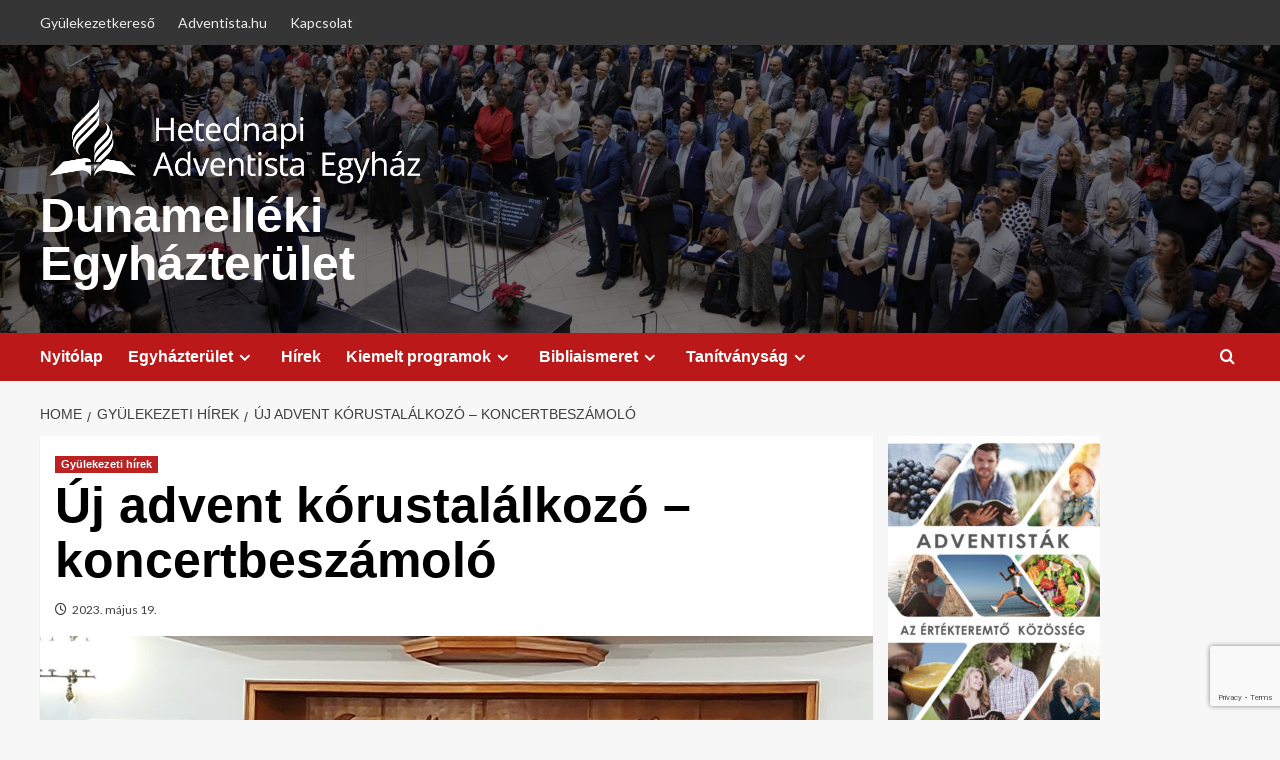

--- FILE ---
content_type: text/html; charset=UTF-8
request_url: https://det.adventista.hu/uj-advent-korustalalkozo-koncertbeszamolo/
body_size: 18737
content:
<!doctype html>
<html lang="hu" xmlns:og="http://ogp.me/ns#" xmlns:fb="http://ogp.me/ns/fb#">

<head>
  <meta charset="UTF-8">
  <meta name="viewport" content="width=device-width, initial-scale=1">
  <link rel="profile" href="http://gmpg.org/xfn/11">
  <title>Új advent kórustalálkozó &#8211; koncertbeszámoló &#8211; Dunamelléki Egyházterület</title>

	  <meta name='robots' content='max-image-preview:large' />
<script type="text/javascript">function rgmkInitGoogleMaps(){window.rgmkGoogleMapsCallback=true;try{jQuery(document).trigger("rgmkGoogleMapsLoad")}catch(err){}}</script><link rel='preload' href='https://fonts.googleapis.com/css?family=Source%2BSans%2BPro%3A400%2C700%7CLato%3A400%2C700&#038;subset=latin%2Clatin-ext&#038;display=swap' as='style' onload="this.onload=null;this.rel='stylesheet'" type='text/css' media='all' crossorigin='anonymous'>
<link rel='preconnect' href='https://fonts.googleapis.com' crossorigin='anonymous'>
<link rel='preconnect' href='https://fonts.gstatic.com' crossorigin='anonymous'>
<link rel='dns-prefetch' href='//vjs.zencdn.net' />
<link rel='dns-prefetch' href='//fonts.googleapis.com' />
<link rel='preconnect' href='https://fonts.googleapis.com' />
<link rel='preconnect' href='https://fonts.gstatic.com' />
<link rel="alternate" type="application/rss+xml" title="Dunamelléki Egyházterület &raquo; hírcsatorna" href="https://det.adventista.hu/feed/" />
<link rel="alternate" type="application/rss+xml" title="Dunamelléki Egyházterület &raquo; hozzászólás hírcsatorna" href="https://det.adventista.hu/comments/feed/" />
<link rel="alternate" type="text/calendar" title="Dunamelléki Egyházterület &raquo; iCal hírfolyam" href="https://det.adventista.hu/esemenyek/?ical=1" />
<link rel="alternate" title="oEmbed (JSON)" type="application/json+oembed" href="https://det.adventista.hu/wp-json/oembed/1.0/embed?url=https%3A%2F%2Fdet.adventista.hu%2Fuj-advent-korustalalkozo-koncertbeszamolo%2F" />
<link rel="alternate" title="oEmbed (XML)" type="text/xml+oembed" href="https://det.adventista.hu/wp-json/oembed/1.0/embed?url=https%3A%2F%2Fdet.adventista.hu%2Fuj-advent-korustalalkozo-koncertbeszamolo%2F&#038;format=xml" />
		<style>
			.lazyload,
			.lazyloading {
				max-width: 100%;
			}
		</style>
		<style id='wp-img-auto-sizes-contain-inline-css' type='text/css'>
img:is([sizes=auto i],[sizes^="auto," i]){contain-intrinsic-size:3000px 1500px}
/*# sourceURL=wp-img-auto-sizes-contain-inline-css */
</style>
<link rel='stylesheet' id='latest-posts-block-fontawesome-front-css' href='https://det.adventista.hu/wp-content/plugins/latest-posts-block-lite/src/assets/fontawesome/css/all.css?ver=1765483937' type='text/css' media='all' />
<link rel='stylesheet' id='latest-posts-block-frontend-block-style-css-css' href='https://det.adventista.hu/wp-content/plugins/latest-posts-block-lite/dist/blocks.style.build.css?ver=6.9' type='text/css' media='all' />
<link rel='stylesheet' id='magic-content-box-blocks-fontawesome-front-css' href='https://det.adventista.hu/wp-content/plugins/magic-content-box-lite/src/assets/fontawesome/css/all.css?ver=1765483939' type='text/css' media='all' />
<link rel='stylesheet' id='magic-content-box-frontend-block-style-css-css' href='https://det.adventista.hu/wp-content/plugins/magic-content-box-lite/dist/blocks.style.build.css?ver=6.9' type='text/css' media='all' />
<link rel='stylesheet' id='pfc-style-css' href='https://det.adventista.hu/wp-content/plugins/posts-from-category/assets/css/pfc.css?ver=6.0.3' type='text/css' media='all' />
<style id='wp-emoji-styles-inline-css' type='text/css'>

	img.wp-smiley, img.emoji {
		display: inline !important;
		border: none !important;
		box-shadow: none !important;
		height: 1em !important;
		width: 1em !important;
		margin: 0 0.07em !important;
		vertical-align: -0.1em !important;
		background: none !important;
		padding: 0 !important;
	}
/*# sourceURL=wp-emoji-styles-inline-css */
</style>
<link rel='stylesheet' id='wp-block-library-css' href='https://det.adventista.hu/wp-includes/css/dist/block-library/style.min.css?ver=6.9' type='text/css' media='all' />
<style id='global-styles-inline-css' type='text/css'>
:root{--wp--preset--aspect-ratio--square: 1;--wp--preset--aspect-ratio--4-3: 4/3;--wp--preset--aspect-ratio--3-4: 3/4;--wp--preset--aspect-ratio--3-2: 3/2;--wp--preset--aspect-ratio--2-3: 2/3;--wp--preset--aspect-ratio--16-9: 16/9;--wp--preset--aspect-ratio--9-16: 9/16;--wp--preset--color--black: #000000;--wp--preset--color--cyan-bluish-gray: #abb8c3;--wp--preset--color--white: #ffffff;--wp--preset--color--pale-pink: #f78da7;--wp--preset--color--vivid-red: #cf2e2e;--wp--preset--color--luminous-vivid-orange: #ff6900;--wp--preset--color--luminous-vivid-amber: #fcb900;--wp--preset--color--light-green-cyan: #7bdcb5;--wp--preset--color--vivid-green-cyan: #00d084;--wp--preset--color--pale-cyan-blue: #8ed1fc;--wp--preset--color--vivid-cyan-blue: #0693e3;--wp--preset--color--vivid-purple: #9b51e0;--wp--preset--gradient--vivid-cyan-blue-to-vivid-purple: linear-gradient(135deg,rgb(6,147,227) 0%,rgb(155,81,224) 100%);--wp--preset--gradient--light-green-cyan-to-vivid-green-cyan: linear-gradient(135deg,rgb(122,220,180) 0%,rgb(0,208,130) 100%);--wp--preset--gradient--luminous-vivid-amber-to-luminous-vivid-orange: linear-gradient(135deg,rgb(252,185,0) 0%,rgb(255,105,0) 100%);--wp--preset--gradient--luminous-vivid-orange-to-vivid-red: linear-gradient(135deg,rgb(255,105,0) 0%,rgb(207,46,46) 100%);--wp--preset--gradient--very-light-gray-to-cyan-bluish-gray: linear-gradient(135deg,rgb(238,238,238) 0%,rgb(169,184,195) 100%);--wp--preset--gradient--cool-to-warm-spectrum: linear-gradient(135deg,rgb(74,234,220) 0%,rgb(151,120,209) 20%,rgb(207,42,186) 40%,rgb(238,44,130) 60%,rgb(251,105,98) 80%,rgb(254,248,76) 100%);--wp--preset--gradient--blush-light-purple: linear-gradient(135deg,rgb(255,206,236) 0%,rgb(152,150,240) 100%);--wp--preset--gradient--blush-bordeaux: linear-gradient(135deg,rgb(254,205,165) 0%,rgb(254,45,45) 50%,rgb(107,0,62) 100%);--wp--preset--gradient--luminous-dusk: linear-gradient(135deg,rgb(255,203,112) 0%,rgb(199,81,192) 50%,rgb(65,88,208) 100%);--wp--preset--gradient--pale-ocean: linear-gradient(135deg,rgb(255,245,203) 0%,rgb(182,227,212) 50%,rgb(51,167,181) 100%);--wp--preset--gradient--electric-grass: linear-gradient(135deg,rgb(202,248,128) 0%,rgb(113,206,126) 100%);--wp--preset--gradient--midnight: linear-gradient(135deg,rgb(2,3,129) 0%,rgb(40,116,252) 100%);--wp--preset--font-size--small: 13px;--wp--preset--font-size--medium: 20px;--wp--preset--font-size--large: 36px;--wp--preset--font-size--x-large: 42px;--wp--preset--spacing--20: 0.44rem;--wp--preset--spacing--30: 0.67rem;--wp--preset--spacing--40: 1rem;--wp--preset--spacing--50: 1.5rem;--wp--preset--spacing--60: 2.25rem;--wp--preset--spacing--70: 3.38rem;--wp--preset--spacing--80: 5.06rem;--wp--preset--shadow--natural: 6px 6px 9px rgba(0, 0, 0, 0.2);--wp--preset--shadow--deep: 12px 12px 50px rgba(0, 0, 0, 0.4);--wp--preset--shadow--sharp: 6px 6px 0px rgba(0, 0, 0, 0.2);--wp--preset--shadow--outlined: 6px 6px 0px -3px rgb(255, 255, 255), 6px 6px rgb(0, 0, 0);--wp--preset--shadow--crisp: 6px 6px 0px rgb(0, 0, 0);}:root { --wp--style--global--content-size: 800px;--wp--style--global--wide-size: 1200px; }:where(body) { margin: 0; }.wp-site-blocks > .alignleft { float: left; margin-right: 2em; }.wp-site-blocks > .alignright { float: right; margin-left: 2em; }.wp-site-blocks > .aligncenter { justify-content: center; margin-left: auto; margin-right: auto; }:where(.wp-site-blocks) > * { margin-block-start: 24px; margin-block-end: 0; }:where(.wp-site-blocks) > :first-child { margin-block-start: 0; }:where(.wp-site-blocks) > :last-child { margin-block-end: 0; }:root { --wp--style--block-gap: 24px; }:root :where(.is-layout-flow) > :first-child{margin-block-start: 0;}:root :where(.is-layout-flow) > :last-child{margin-block-end: 0;}:root :where(.is-layout-flow) > *{margin-block-start: 24px;margin-block-end: 0;}:root :where(.is-layout-constrained) > :first-child{margin-block-start: 0;}:root :where(.is-layout-constrained) > :last-child{margin-block-end: 0;}:root :where(.is-layout-constrained) > *{margin-block-start: 24px;margin-block-end: 0;}:root :where(.is-layout-flex){gap: 24px;}:root :where(.is-layout-grid){gap: 24px;}.is-layout-flow > .alignleft{float: left;margin-inline-start: 0;margin-inline-end: 2em;}.is-layout-flow > .alignright{float: right;margin-inline-start: 2em;margin-inline-end: 0;}.is-layout-flow > .aligncenter{margin-left: auto !important;margin-right: auto !important;}.is-layout-constrained > .alignleft{float: left;margin-inline-start: 0;margin-inline-end: 2em;}.is-layout-constrained > .alignright{float: right;margin-inline-start: 2em;margin-inline-end: 0;}.is-layout-constrained > .aligncenter{margin-left: auto !important;margin-right: auto !important;}.is-layout-constrained > :where(:not(.alignleft):not(.alignright):not(.alignfull)){max-width: var(--wp--style--global--content-size);margin-left: auto !important;margin-right: auto !important;}.is-layout-constrained > .alignwide{max-width: var(--wp--style--global--wide-size);}body .is-layout-flex{display: flex;}.is-layout-flex{flex-wrap: wrap;align-items: center;}.is-layout-flex > :is(*, div){margin: 0;}body .is-layout-grid{display: grid;}.is-layout-grid > :is(*, div){margin: 0;}body{padding-top: 0px;padding-right: 0px;padding-bottom: 0px;padding-left: 0px;}a:where(:not(.wp-element-button)){text-decoration: none;}:root :where(.wp-element-button, .wp-block-button__link){background-color: #32373c;border-radius: 0;border-width: 0;color: #fff;font-family: inherit;font-size: inherit;font-style: inherit;font-weight: inherit;letter-spacing: inherit;line-height: inherit;padding-top: calc(0.667em + 2px);padding-right: calc(1.333em + 2px);padding-bottom: calc(0.667em + 2px);padding-left: calc(1.333em + 2px);text-decoration: none;text-transform: inherit;}.has-black-color{color: var(--wp--preset--color--black) !important;}.has-cyan-bluish-gray-color{color: var(--wp--preset--color--cyan-bluish-gray) !important;}.has-white-color{color: var(--wp--preset--color--white) !important;}.has-pale-pink-color{color: var(--wp--preset--color--pale-pink) !important;}.has-vivid-red-color{color: var(--wp--preset--color--vivid-red) !important;}.has-luminous-vivid-orange-color{color: var(--wp--preset--color--luminous-vivid-orange) !important;}.has-luminous-vivid-amber-color{color: var(--wp--preset--color--luminous-vivid-amber) !important;}.has-light-green-cyan-color{color: var(--wp--preset--color--light-green-cyan) !important;}.has-vivid-green-cyan-color{color: var(--wp--preset--color--vivid-green-cyan) !important;}.has-pale-cyan-blue-color{color: var(--wp--preset--color--pale-cyan-blue) !important;}.has-vivid-cyan-blue-color{color: var(--wp--preset--color--vivid-cyan-blue) !important;}.has-vivid-purple-color{color: var(--wp--preset--color--vivid-purple) !important;}.has-black-background-color{background-color: var(--wp--preset--color--black) !important;}.has-cyan-bluish-gray-background-color{background-color: var(--wp--preset--color--cyan-bluish-gray) !important;}.has-white-background-color{background-color: var(--wp--preset--color--white) !important;}.has-pale-pink-background-color{background-color: var(--wp--preset--color--pale-pink) !important;}.has-vivid-red-background-color{background-color: var(--wp--preset--color--vivid-red) !important;}.has-luminous-vivid-orange-background-color{background-color: var(--wp--preset--color--luminous-vivid-orange) !important;}.has-luminous-vivid-amber-background-color{background-color: var(--wp--preset--color--luminous-vivid-amber) !important;}.has-light-green-cyan-background-color{background-color: var(--wp--preset--color--light-green-cyan) !important;}.has-vivid-green-cyan-background-color{background-color: var(--wp--preset--color--vivid-green-cyan) !important;}.has-pale-cyan-blue-background-color{background-color: var(--wp--preset--color--pale-cyan-blue) !important;}.has-vivid-cyan-blue-background-color{background-color: var(--wp--preset--color--vivid-cyan-blue) !important;}.has-vivid-purple-background-color{background-color: var(--wp--preset--color--vivid-purple) !important;}.has-black-border-color{border-color: var(--wp--preset--color--black) !important;}.has-cyan-bluish-gray-border-color{border-color: var(--wp--preset--color--cyan-bluish-gray) !important;}.has-white-border-color{border-color: var(--wp--preset--color--white) !important;}.has-pale-pink-border-color{border-color: var(--wp--preset--color--pale-pink) !important;}.has-vivid-red-border-color{border-color: var(--wp--preset--color--vivid-red) !important;}.has-luminous-vivid-orange-border-color{border-color: var(--wp--preset--color--luminous-vivid-orange) !important;}.has-luminous-vivid-amber-border-color{border-color: var(--wp--preset--color--luminous-vivid-amber) !important;}.has-light-green-cyan-border-color{border-color: var(--wp--preset--color--light-green-cyan) !important;}.has-vivid-green-cyan-border-color{border-color: var(--wp--preset--color--vivid-green-cyan) !important;}.has-pale-cyan-blue-border-color{border-color: var(--wp--preset--color--pale-cyan-blue) !important;}.has-vivid-cyan-blue-border-color{border-color: var(--wp--preset--color--vivid-cyan-blue) !important;}.has-vivid-purple-border-color{border-color: var(--wp--preset--color--vivid-purple) !important;}.has-vivid-cyan-blue-to-vivid-purple-gradient-background{background: var(--wp--preset--gradient--vivid-cyan-blue-to-vivid-purple) !important;}.has-light-green-cyan-to-vivid-green-cyan-gradient-background{background: var(--wp--preset--gradient--light-green-cyan-to-vivid-green-cyan) !important;}.has-luminous-vivid-amber-to-luminous-vivid-orange-gradient-background{background: var(--wp--preset--gradient--luminous-vivid-amber-to-luminous-vivid-orange) !important;}.has-luminous-vivid-orange-to-vivid-red-gradient-background{background: var(--wp--preset--gradient--luminous-vivid-orange-to-vivid-red) !important;}.has-very-light-gray-to-cyan-bluish-gray-gradient-background{background: var(--wp--preset--gradient--very-light-gray-to-cyan-bluish-gray) !important;}.has-cool-to-warm-spectrum-gradient-background{background: var(--wp--preset--gradient--cool-to-warm-spectrum) !important;}.has-blush-light-purple-gradient-background{background: var(--wp--preset--gradient--blush-light-purple) !important;}.has-blush-bordeaux-gradient-background{background: var(--wp--preset--gradient--blush-bordeaux) !important;}.has-luminous-dusk-gradient-background{background: var(--wp--preset--gradient--luminous-dusk) !important;}.has-pale-ocean-gradient-background{background: var(--wp--preset--gradient--pale-ocean) !important;}.has-electric-grass-gradient-background{background: var(--wp--preset--gradient--electric-grass) !important;}.has-midnight-gradient-background{background: var(--wp--preset--gradient--midnight) !important;}.has-small-font-size{font-size: var(--wp--preset--font-size--small) !important;}.has-medium-font-size{font-size: var(--wp--preset--font-size--medium) !important;}.has-large-font-size{font-size: var(--wp--preset--font-size--large) !important;}.has-x-large-font-size{font-size: var(--wp--preset--font-size--x-large) !important;}
/*# sourceURL=global-styles-inline-css */
</style>

<link rel='stylesheet' id='contact-form-7-css' href='https://det.adventista.hu/wp-content/plugins/contact-form-7/includes/css/styles.css?ver=6.1.4' type='text/css' media='all' />
<link rel='stylesheet' id='wpdm-fonticon-css' href='https://det.adventista.hu/wp-content/plugins/download-manager/assets/wpdm-iconfont/css/wpdm-icons.css?ver=6.9' type='text/css' media='all' />
<link rel='stylesheet' id='wpdm-front-css' href='https://det.adventista.hu/wp-content/plugins/download-manager/assets/css/front.min.css?ver=3.3.46' type='text/css' media='all' />
<link rel='stylesheet' id='wpdm-front-dark-css' href='https://det.adventista.hu/wp-content/plugins/download-manager/assets/css/front-dark.min.css?ver=3.3.46' type='text/css' media='all' />
<link rel='stylesheet' id='dashicons-css' href='https://det.adventista.hu/wp-includes/css/dashicons.min.css?ver=6.9' type='text/css' media='all' />
<link rel='stylesheet' id='everest-forms-general-css' href='https://det.adventista.hu/wp-content/plugins/everest-forms/assets/css/everest-forms.css?ver=3.4.2.1' type='text/css' media='all' />
<link rel='stylesheet' id='jquery-intl-tel-input-css' href='https://det.adventista.hu/wp-content/plugins/everest-forms/assets/css/intlTelInput.css?ver=3.4.2.1' type='text/css' media='all' />
<link rel='stylesheet' id='pld-public-css' href='https://det.adventista.hu/wp-content/plugins/post-list-designer/assets/css/bld-public.css?ver=3.4.2' type='text/css' media='all' />
<link rel='stylesheet' id='videojs-css' href='//vjs.zencdn.net/5.9.2/video-js.css?ver=6.9' type='text/css' media='all' />
<link rel='stylesheet' id='videojs-style-css' href='https://det.adventista.hu/wp-content/plugins/videojs-hls-player/videojs-hls-player.css?ver=6.9' type='text/css' media='all' />
<link rel='stylesheet' id='videojs-airplay-css' href='https://det.adventista.hu/wp-content/plugins/videojs-hls-player/videojs-airplay/videojs.airplay.css?ver=6.9' type='text/css' media='all' />
<link rel='stylesheet' id='wp-lightbox-2.min.css-css' href='https://det.adventista.hu/wp-content/plugins/wp-lightbox-2/styles/lightbox.min.css?ver=1.3.4' type='text/css' media='all' />
<link rel='stylesheet' id='covernews-google-fonts-css' href='https://fonts.googleapis.com/css?family=Source%2BSans%2BPro%3A400%2C700%7CLato%3A400%2C700&#038;subset=latin%2Clatin-ext&#038;display=swap' type='text/css' media='all' />
<link rel='stylesheet' id='covernews-icons-css' href='https://det.adventista.hu/wp-content/themes/covernews/assets/icons/style.css?ver=6.9' type='text/css' media='all' />
<link rel='stylesheet' id='bootstrap-css' href='https://det.adventista.hu/wp-content/themes/covernews/assets/bootstrap/css/bootstrap.min.css?ver=6.9' type='text/css' media='all' />
<link rel='stylesheet' id='covernews-style-css' href='https://det.adventista.hu/wp-content/themes/covernews/style.min.css?ver=6.0.5.2' type='text/css' media='all' />
<link rel='stylesheet' id='wp-pagenavi-css' href='https://det.adventista.hu/wp-content/plugins/wp-pagenavi/pagenavi-css.css?ver=2.70' type='text/css' media='all' />
<link rel='stylesheet' id='heateor_sss_frontend_css-css' href='https://det.adventista.hu/wp-content/plugins/sassy-social-share/public/css/sassy-social-share-public.css?ver=3.3.79' type='text/css' media='all' />
<style id='heateor_sss_frontend_css-inline-css' type='text/css'>
.heateor_sss_button_instagram span.heateor_sss_svg,a.heateor_sss_instagram span.heateor_sss_svg{background:radial-gradient(circle at 30% 107%,#fdf497 0,#fdf497 5%,#fd5949 45%,#d6249f 60%,#285aeb 90%)}.heateor_sss_horizontal_sharing .heateor_sss_svg,.heateor_sss_standard_follow_icons_container .heateor_sss_svg{color:#fff;border-width:0px;border-style:solid;border-color:transparent}.heateor_sss_horizontal_sharing .heateorSssTCBackground{color:#666}.heateor_sss_horizontal_sharing span.heateor_sss_svg:hover,.heateor_sss_standard_follow_icons_container span.heateor_sss_svg:hover{border-color:transparent;}.heateor_sss_vertical_sharing span.heateor_sss_svg,.heateor_sss_floating_follow_icons_container span.heateor_sss_svg{color:#fff;border-width:0px;border-style:solid;border-color:transparent;}.heateor_sss_vertical_sharing .heateorSssTCBackground{color:#666;}.heateor_sss_vertical_sharing span.heateor_sss_svg:hover,.heateor_sss_floating_follow_icons_container span.heateor_sss_svg:hover{border-color:transparent;}@media screen and (max-width:783px) {.heateor_sss_vertical_sharing{display:none!important}}
/*# sourceURL=heateor_sss_frontend_css-inline-css */
</style>
<link rel='stylesheet' id='tablepress-default-css' href='https://det.adventista.hu/wp-content/plugins/tablepress/css/build/default.css?ver=3.2.6' type='text/css' media='all' />
<script type="text/javascript" src="https://det.adventista.hu/wp-includes/js/jquery/jquery.min.js?ver=3.7.1" id="jquery-core-js"></script>
<script type="text/javascript" src="https://det.adventista.hu/wp-includes/js/jquery/jquery-migrate.min.js?ver=3.4.1" id="jquery-migrate-js"></script>
<script type="text/javascript" src="https://det.adventista.hu/wp-content/plugins/download-manager/assets/js/wpdm.min.js?ver=6.9" id="wpdm-frontend-js-js"></script>
<script type="text/javascript" id="wpdm-frontjs-js-extra">
/* <![CDATA[ */
var wpdm_url = {"home":"https://det.adventista.hu/","site":"https://det.adventista.hu/","ajax":"https://det.adventista.hu/wp-admin/admin-ajax.php"};
var wpdm_js = {"spinner":"\u003Ci class=\"wpdm-icon wpdm-sun wpdm-spin\"\u003E\u003C/i\u003E","client_id":"a341b172e7aa74d9a57892d4776691bd"};
var wpdm_strings = {"pass_var":"Password Verified!","pass_var_q":"Please click following button to start download.","start_dl":"Start Download"};
//# sourceURL=wpdm-frontjs-js-extra
/* ]]> */
</script>
<script type="text/javascript" src="https://det.adventista.hu/wp-content/plugins/download-manager/assets/js/front.min.js?ver=3.3.46" id="wpdm-frontjs-js"></script>
<script type="text/javascript" src="//vjs.zencdn.net/ie8/1.1.2/videojs-ie8.min.js?ver=1.0.2" id="videojs-ie8-js"></script>
<link rel="https://api.w.org/" href="https://det.adventista.hu/wp-json/" /><link rel="alternate" title="JSON" type="application/json" href="https://det.adventista.hu/wp-json/wp/v2/posts/6548" /><link rel="EditURI" type="application/rsd+xml" title="RSD" href="https://det.adventista.hu/xmlrpc.php?rsd" />
<meta name="generator" content="WordPress 6.9" />
<meta name="generator" content="Everest Forms 3.4.2.1" />
<link rel="canonical" href="https://det.adventista.hu/uj-advent-korustalalkozo-koncertbeszamolo/" />
<link rel='shortlink' href='https://det.adventista.hu/?p=6548' />

<!-- This site is embedding HLS video using Video.js HLS Plugin v1.0.2 - https://www.socialite-media.com/videojs-hls-player-for-wordpress -->

<meta name="tec-api-version" content="v1"><meta name="tec-api-origin" content="https://det.adventista.hu"><link rel="alternate" href="https://det.adventista.hu/wp-json/tribe/events/v1/" />		<script>
			document.documentElement.className = document.documentElement.className.replace('no-js', 'js');
		</script>
				<style>
			.no-js img.lazyload {
				display: none;
			}

			figure.wp-block-image img.lazyloading {
				min-width: 150px;
			}

			.lazyload,
			.lazyloading {
				--smush-placeholder-width: 100px;
				--smush-placeholder-aspect-ratio: 1/1;
				width: var(--smush-image-width, var(--smush-placeholder-width)) !important;
				aspect-ratio: var(--smush-image-aspect-ratio, var(--smush-placeholder-aspect-ratio)) !important;
			}

						.lazyload, .lazyloading {
				opacity: 0;
			}

			.lazyloaded {
				opacity: 1;
				transition: opacity 400ms;
				transition-delay: 0ms;
			}

					</style>
		<link rel="preload" href="https://det.adventista.hu/wp-content/uploads/2024/02/cropped-DSC0671.jpg" as="image">        <style type="text/css">
                        .site-title a,
            .site-header .site-branding .site-title a:visited,
            .site-header .site-branding .site-title a:hover,
            .site-description {
                color: #ffffff            }

            body.aft-dark-mode .site-title a,
      body.aft-dark-mode .site-header .site-branding .site-title a:visited,
      body.aft-dark-mode .site-header .site-branding .site-title a:hover,
      body.aft-dark-mode .site-description {
        color: #ffffff;
      }

            .site-branding .site-title {
                font-size: 48px;
            }

            @media only screen and (max-width: 640px) {
                .header-layout-3 .site-header .site-branding .site-title,
                .site-branding .site-title {
                    font-size: 60px;

                }
              }   

           @media only screen and (max-width: 375px) {
               .header-layout-3 .site-header .site-branding .site-title,
               .site-branding .site-title {
                        font-size: 50px;

                    }
                }
                
                    .elementor-template-full-width .elementor-section.elementor-section-full_width > .elementor-container,
        .elementor-template-full-width .elementor-section.elementor-section-boxed > .elementor-container{
            max-width: 1200px;
        }
        @media (min-width: 1600px){
            .elementor-template-full-width .elementor-section.elementor-section-full_width > .elementor-container,
            .elementor-template-full-width .elementor-section.elementor-section-boxed > .elementor-container{
                max-width: 1600px;
            }
        }
        
        .align-content-left .elementor-section-stretched,
        .align-content-right .elementor-section-stretched {
            max-width: 100%;
            left: 0 !important;
        }


        </style>
        <link rel="icon" href="https://det.adventista.hu/wp-content/uploads/2020/09/favicon-denim-36x36.png" sizes="32x32" />
<link rel="icon" href="https://det.adventista.hu/wp-content/uploads/2020/09/favicon-denim.png" sizes="192x192" />
<link rel="apple-touch-icon" href="https://det.adventista.hu/wp-content/uploads/2020/09/favicon-denim-180x180.png" />
<meta name="msapplication-TileImage" content="https://det.adventista.hu/wp-content/uploads/2020/09/favicon-denim.png" />
<meta name="generator" content="WordPress Download Manager 3.3.46" />

<!-- START - Heateor Open Graph Meta Tags 1.1.12 -->
<link rel="canonical" href="https://det.adventista.hu/uj-advent-korustalalkozo-koncertbeszamolo/"/>
<meta name="description" content="Az Új Advent Kórustársaság május 14-én, Pestszentlőrincen a Kossuth téri református templomban tartott jótékonysági hangversenyt Szívemnek kősziklája címmel. A koncert kedvezményezettje Bence, egy 18 éves fiatalember volt, aki tragikus körülmények között vesztette el mindkét szülőjét a közelmúltban."/>
<meta property="og:locale" content="hu_HU"/>
<meta property="og:site_name" content="Dunamelléki Egyházterület"/>
<meta property="og:title" content="Új advent kórustalálkozó - koncertbeszámoló"/>
<meta property="og:url" content="https://det.adventista.hu/uj-advent-korustalalkozo-koncertbeszamolo/"/>
<meta property="og:type" content="article"/>
<meta property="og:image" content="https://det.adventista.hu/wp-content/uploads/2023/05/Advent-kórus.jpg"/>
<meta property="og:description" content="Az Új Advent Kórustársaság május 14-én, Pestszentlőrincen a Kossuth téri református templomban tartott jótékonysági hangversenyt Szívemnek kősziklája címmel. A koncert kedvezményezettje Bence, egy 18 éves fiatalember volt, aki tragikus körülmények között vesztette el mindkét szülőjét a közelmúltban."/>
<meta name="twitter:title" content="Új advent kórustalálkozó - koncertbeszámoló"/>
<meta name="twitter:url" content="https://det.adventista.hu/uj-advent-korustalalkozo-koncertbeszamolo/"/>
<meta name="twitter:description" content="Az Új Advent Kórustársaság május 14-én, Pestszentlőrincen a Kossuth téri református templomban tartott jótékonysági hangversenyt Szívemnek kősziklája címmel. A koncert kedvezményezettje Bence, egy 18 éves fiatalember volt, aki tragikus körülmények között vesztette el mindkét szülőjét a közelmúltban."/>
<meta name="twitter:image" content="https://det.adventista.hu/wp-content/uploads/2023/05/Advent-kórus.jpg"/>
<meta name="twitter:card" content="summary_large_image"/>
<meta itemprop="name" content="Új advent kórustalálkozó - koncertbeszámoló"/>
<meta itemprop="description" content="Az Új Advent Kórustársaság május 14-én, Pestszentlőrincen a Kossuth téri református templomban tartott jótékonysági hangversenyt Szívemnek kősziklája címmel. A koncert kedvezményezettje Bence, egy 18 éves fiatalember volt, aki tragikus körülmények között vesztette el mindkét szülőjét a közelmúltban."/>
<meta itemprop="image" content="https://det.adventista.hu/wp-content/uploads/2023/05/Advent-kórus.jpg"/>
<!-- END - Heateor Open Graph Meta Tags -->

                <style>
        /* WPDM Link Template Styles */        </style>
                <style>

            :root {
                --color-primary: #4a8eff;
                --color-primary-rgb: 74, 142, 255;
                --color-primary-hover: #5998ff;
                --color-primary-active: #3281ff;
                --clr-sec: #6c757d;
                --clr-sec-rgb: 108, 117, 125;
                --clr-sec-hover: #6c757d;
                --clr-sec-active: #6c757d;
                --color-secondary: #6c757d;
                --color-secondary-rgb: 108, 117, 125;
                --color-secondary-hover: #6c757d;
                --color-secondary-active: #6c757d;
                --color-success: #018e11;
                --color-success-rgb: 1, 142, 17;
                --color-success-hover: #0aad01;
                --color-success-active: #0c8c01;
                --color-info: #2CA8FF;
                --color-info-rgb: 44, 168, 255;
                --color-info-hover: #2CA8FF;
                --color-info-active: #2CA8FF;
                --color-warning: #FFB236;
                --color-warning-rgb: 255, 178, 54;
                --color-warning-hover: #FFB236;
                --color-warning-active: #FFB236;
                --color-danger: #ff5062;
                --color-danger-rgb: 255, 80, 98;
                --color-danger-hover: #ff5062;
                --color-danger-active: #ff5062;
                --color-green: #30b570;
                --color-blue: #0073ff;
                --color-purple: #8557D3;
                --color-red: #ff5062;
                --color-muted: rgba(69, 89, 122, 0.6);
                --wpdm-font: "Sen", -apple-system, BlinkMacSystemFont, "Segoe UI", Roboto, Helvetica, Arial, sans-serif, "Apple Color Emoji", "Segoe UI Emoji", "Segoe UI Symbol";
            }

            .wpdm-download-link.btn.btn-primary {
                border-radius: 4px;
            }


        </style>
        </head>

<body class="wp-singular post-template-default single single-post postid-6548 single-format-standard wp-custom-logo wp-embed-responsive wp-theme-covernews everest-forms-no-js tribe-no-js default-content-layout archive-layout-grid scrollup-sticky-header aft-sticky-header aft-sticky-sidebar default aft-container-default aft-main-banner-slider-editors-picks-trending single-content-mode-default header-image-default align-content-left aft-and">
  
  
  <div id="page" class="site">
    <a class="skip-link screen-reader-text" href="#content">Skip to content</a>

    <div class="header-layout-1">
      <div class="top-masthead">

      <div class="container">
        <div class="row">
                      <div class="col-xs-12 col-sm-12 col-md-8 device-center">
              
              <div class="top-navigation"><ul id="top-menu" class="menu"><li id="menu-item-1825" class="menu-item menu-item-type-custom menu-item-object-custom menu-item-1825"><a target="_blank" href="http://gyulekezetek.adventista.hu">Gyülekezetkereső</a></li>
<li id="menu-item-233" class="menu-item menu-item-type-custom menu-item-object-custom menu-item-233"><a target="_blank" href="http://adventista.hu">Adventista.hu</a></li>
<li id="menu-item-65" class="menu-item menu-item-type-post_type menu-item-object-page menu-item-65"><a href="https://det.adventista.hu/kapcsolat/">Kapcsolat</a></li>
</ul></div>            </div>
                            </div>
      </div>
    </div> <!--    Topbar Ends-->
    <header id="masthead" class="site-header">
        <div class="masthead-banner af-header-image data-bg lazyload" style="background-image:inherit;" data-bg-image="url(https://det.adventista.hu/wp-content/uploads/2024/02/cropped-DSC0671.jpg)">
      <div class="container">
        <div class="row">
          <div class="col-md-4">
            <div class="site-branding">
              <a href="https://det.adventista.hu/" class="custom-logo-link" rel="home"><img width="2700" height="704" src="https://det.adventista.hu/wp-content/uploads/2020/09/adventist-hu-white.png" class="custom-logo" alt="Dunamelléki Egyházterület" decoding="async" fetchpriority="high" srcset="https://det.adventista.hu/wp-content/uploads/2020/09/adventist-hu-white.png 2700w, https://det.adventista.hu/wp-content/uploads/2020/09/adventist-hu-white-300x78.png 300w, https://det.adventista.hu/wp-content/uploads/2020/09/adventist-hu-white-1030x269.png 1030w, https://det.adventista.hu/wp-content/uploads/2020/09/adventist-hu-white-768x200.png 768w, https://det.adventista.hu/wp-content/uploads/2020/09/adventist-hu-white-1536x400.png 1536w, https://det.adventista.hu/wp-content/uploads/2020/09/adventist-hu-white-2048x534.png 2048w, https://det.adventista.hu/wp-content/uploads/2020/09/adventist-hu-white-1500x391.png 1500w, https://det.adventista.hu/wp-content/uploads/2020/09/adventist-hu-white-705x184.png 705w, https://det.adventista.hu/wp-content/uploads/2020/09/adventist-hu-white-450x117.png 450w" sizes="(max-width: 2700px) 100vw, 2700px" loading="lazy" /></a>                <p class="site-title font-family-1">
                  <a href="https://det.adventista.hu/" rel="home">Dunamelléki Egyházterület</a>
                </p>
              
                          </div>
          </div>
          <div class="col-md-8">
                      </div>
        </div>
      </div>
    </div>
    <nav id="site-navigation" class="main-navigation">
      <div class="container">
        <div class="row">
          <div class="kol-12">
            <div class="navigation-container">

              <div class="main-navigation-container-items-wrapper">

                <span class="toggle-menu">
                  <a
                    href="#"
                    class="aft-void-menu"
                    role="button"
                    aria-label="Toggle Primary Menu"
                    aria-controls="primary-menu" aria-expanded="false">
                    <span class="screen-reader-text">Primary Menu</span>
                    <i class="ham"></i>
                  </a>
                </span>
                <span class="af-mobile-site-title-wrap">
                  <a href="https://det.adventista.hu/" class="custom-logo-link" rel="home"><img width="2700" height="704" data-src="https://det.adventista.hu/wp-content/uploads/2020/09/adventist-hu-white.png" class="custom-logo lazyload" alt="Dunamelléki Egyházterület" decoding="async" data-srcset="https://det.adventista.hu/wp-content/uploads/2020/09/adventist-hu-white.png 2700w, https://det.adventista.hu/wp-content/uploads/2020/09/adventist-hu-white-300x78.png 300w, https://det.adventista.hu/wp-content/uploads/2020/09/adventist-hu-white-1030x269.png 1030w, https://det.adventista.hu/wp-content/uploads/2020/09/adventist-hu-white-768x200.png 768w, https://det.adventista.hu/wp-content/uploads/2020/09/adventist-hu-white-1536x400.png 1536w, https://det.adventista.hu/wp-content/uploads/2020/09/adventist-hu-white-2048x534.png 2048w, https://det.adventista.hu/wp-content/uploads/2020/09/adventist-hu-white-1500x391.png 1500w, https://det.adventista.hu/wp-content/uploads/2020/09/adventist-hu-white-705x184.png 705w, https://det.adventista.hu/wp-content/uploads/2020/09/adventist-hu-white-450x117.png 450w" data-sizes="(max-width: 2700px) 100vw, 2700px" src="[data-uri]" style="--smush-placeholder-width: 2700px; --smush-placeholder-aspect-ratio: 2700/704;" /></a>                  <p class="site-title font-family-1">
                    <a href="https://det.adventista.hu/" rel="home">Dunamelléki Egyházterület</a>
                  </p>
                </span>
                <div class="menu main-menu"><ul id="primary-menu" class="menu"><li id="menu-item-4922" class="menu-item menu-item-type-post_type menu-item-object-page menu-item-home menu-item-4922"><a href="https://det.adventista.hu/">Nyitólap</a></li>
<li id="menu-item-1789" class="menu-item menu-item-type-custom menu-item-object-custom menu-item-has-children menu-item-1789"><a href="#">Egyházterület</a>
<ul class="sub-menu">
	<li id="menu-item-120" class="menu-item menu-item-type-post_type menu-item-object-page menu-item-120"><a href="https://det.adventista.hu/egyhazterulet/az-egyhazterulet-tortenete/">Az egyházterület története</a></li>
	<li id="menu-item-119" class="menu-item menu-item-type-post_type menu-item-object-page menu-item-119"><a href="https://det.adventista.hu/egyhazterulet/egyhazteruleti-bizottsag/">Egyházterületi Bizottság</a></li>
	<li id="menu-item-154" class="menu-item menu-item-type-post_type menu-item-object-page menu-item-154"><a href="https://det.adventista.hu/egyhazterulet/lelkeszeink/">Lelkészeink</a></li>
	<li id="menu-item-777" class="menu-item menu-item-type-post_type menu-item-object-page menu-item-777"><a href="https://det.adventista.hu/egyhazterulet/gyulekezetek/">Gyülekezetek</a></li>
</ul>
</li>
<li id="menu-item-167" class="menu-item menu-item-type-post_type menu-item-object-page current_page_parent menu-item-167"><a href="https://det.adventista.hu/hirek/">Hírek</a></li>
<li id="menu-item-488" class="menu-item menu-item-type-custom menu-item-object-custom menu-item-has-children menu-item-488"><a href="#">Kiemelt programok</a>
<ul class="sub-menu">
	<li id="menu-item-3469" class="menu-item menu-item-type-custom menu-item-object-custom menu-item-3469"><a target="_blank" href="http://dunabibliakonferencia.hu">Duna Bibliakonferencia</a></li>
	<li id="menu-item-3400" class="menu-item menu-item-type-custom menu-item-object-custom menu-item-3400"><a target="_blank" href="http://jezuseletekiallitas.hu">Jézus élete – festménykiállítás</a></li>
	<li id="menu-item-1628" class="menu-item menu-item-type-custom menu-item-object-custom menu-item-1628"><a target="_blank" href="http://bibliaiolimpia.org">Bibliai olimpia</a></li>
	<li id="menu-item-3401" class="menu-item menu-item-type-custom menu-item-object-custom menu-item-3401"><a target="_blank" href="http://eletmoddalazegeszsegert.hu">Életmóddal az egészségért</a></li>
	<li id="menu-item-3421" class="menu-item menu-item-type-custom menu-item-object-custom menu-item-3421"><a target="_blank" href="http://www.ertekteremto.org">Értékteremtő</a></li>
	<li id="menu-item-492" class="menu-item menu-item-type-post_type menu-item-object-page menu-item-492"><a href="https://det.adventista.hu/kiemelt-programok/baratkozo-gyulekezetek-mozgalma/">Barátkozó Gyülekezetek Mozgalma</a></li>
</ul>
</li>
<li id="menu-item-1092" class="menu-item menu-item-type-custom menu-item-object-custom menu-item-has-children menu-item-1092"><a href="#">Bibliaismeret</a>
<ul class="sub-menu">
	<li id="menu-item-201" class="menu-item menu-item-type-custom menu-item-object-custom menu-item-201"><a target="_blank" href="http://bibliaolvaso.adventista.hu/">Bibliaolvasó kalauz</a></li>
	<li id="menu-item-202" class="menu-item menu-item-type-custom menu-item-object-custom menu-item-202"><a target="_blank" href="http://adventista.hu/egwhite/honlap/index.htm">Ellen G. White írásai</a></li>
	<li id="menu-item-203" class="menu-item menu-item-type-custom menu-item-object-custom menu-item-203"><a target="_blank" href="http://bibliasuli.hu/">Bibliai Levelező Iskola</a></li>
	<li id="menu-item-204" class="menu-item menu-item-type-custom menu-item-object-custom menu-item-204"><a target="_blank" href="http://www.biblia.hu/">Online Biblia</a></li>
	<li id="menu-item-205" class="menu-item menu-item-type-custom menu-item-object-custom menu-item-205"><a target="_blank" href="http://huc.adventista.hu/index.php?option=com_content&#038;task=blogcategory&#038;id=37&#038;Itemid=145">Lelki egészség</a></li>
	<li id="menu-item-206" class="menu-item menu-item-type-custom menu-item-object-custom menu-item-206"><a target="_blank" href="http://adventista.hu/bibliatanulmanyok/">Bibliatanulmányok</a></li>
</ul>
</li>
<li id="menu-item-8057" class="menu-item menu-item-type-post_type menu-item-object-page menu-item-has-children menu-item-8057"><a href="https://det.adventista.hu/tanitvanysag/">Tanítványság</a>
<ul class="sub-menu">
	<li id="menu-item-8070" class="menu-item menu-item-type-post_type menu-item-object-page menu-item-8070"><a href="https://det.adventista.hu/tanitvanysag/banding-together-tanitvanyi-kiscsoport/">Banding Together tanítványi kiscsoport</a></li>
</ul>
</li>
</ul></div>              </div>
              <div class="cart-search">

                <div class="af-search-wrap">
                  <div class="search-overlay">
                    <a href="#" title="Search" class="search-icon">
                      <i class="fa fa-search"></i>
                    </a>
                    <div class="af-search-form">
                      <form role="search" method="get" class="search-form" action="https://det.adventista.hu/">
				<label>
					<span class="screen-reader-text">Keresés:</span>
					<input type="search" class="search-field" placeholder="Keresés&hellip;" value="" name="s" />
				</label>
				<input type="submit" class="search-submit" value="Keresés" />
			</form>                    </div>
                  </div>
                </div>
              </div>


            </div>
          </div>
        </div>
      </div>
    </nav>
  </header>
</div>

    
    <div id="content" class="container">
                <div class="em-breadcrumbs font-family-1 covernews-breadcrumbs">
      <div class="row">
        <div role="navigation" aria-label="Breadcrumbs" class="breadcrumb-trail breadcrumbs" itemprop="breadcrumb"><ul class="trail-items" itemscope itemtype="http://schema.org/BreadcrumbList"><meta name="numberOfItems" content="3" /><meta name="itemListOrder" content="Ascending" /><li itemprop="itemListElement" itemscope itemtype="http://schema.org/ListItem" class="trail-item trail-begin"><a href="https://det.adventista.hu/" rel="home" itemprop="item"><span itemprop="name">Home</span></a><meta itemprop="position" content="1" /></li><li itemprop="itemListElement" itemscope itemtype="http://schema.org/ListItem" class="trail-item"><a href="https://det.adventista.hu/category/gyulekezeti-hirek/" itemprop="item"><span itemprop="name">Gyülekezeti hírek</span></a><meta itemprop="position" content="2" /></li><li itemprop="itemListElement" itemscope itemtype="http://schema.org/ListItem" class="trail-item trail-end"><a href="https://det.adventista.hu/uj-advent-korustalalkozo-koncertbeszamolo/" itemprop="item"><span itemprop="name">Új advent kórustalálkozó &#8211; koncertbeszámoló</span></a><meta itemprop="position" content="3" /></li></ul></div>      </div>
    </div>
        <div class="section-block-upper row">
                <div id="primary" class="content-area">
                    <main id="main" class="site-main">

                                                    <article id="post-6548" class="af-single-article post-6548 post type-post status-publish format-standard has-post-thumbnail hentry category-gyulekezeti-hirek">
                                <div class="entry-content-wrap">
                                    <header class="entry-header">

    <div class="header-details-wrapper">
        <div class="entry-header-details">
                            <div class="figure-categories figure-categories-bg">
                                        <ul class="cat-links"><li class="meta-category">
                             <a class="covernews-categories category-color-1"
                            href="https://det.adventista.hu/category/gyulekezeti-hirek/" 
                            aria-label="View all posts in Gyülekezeti hírek"> 
                                 Gyülekezeti hírek
                             </a>
                        </li></ul>                </div>
                        <h1 class="entry-title">Új advent kórustalálkozó &#8211; koncertbeszámoló</h1>
            
                
    <span class="author-links">

                    <span class="item-metadata posts-date">
          <i class="far fa-clock"></i>
          <a href="https://det.adventista.hu/2023/05/">
            2023. május 19.          </a>
        </span>
                </span>
                

                    </div>
    </div>

        <div class="aft-post-thumbnail-wrapper">    
                    <div class="post-thumbnail full-width-image">
                    <img width="1024" height="462" data-src="https://det.adventista.hu/wp-content/uploads/2023/05/Advent-kórus-1024x462.jpg" class="attachment-covernews-featured size-covernews-featured wp-post-image lazyload" alt="Advent kórus" decoding="async" data-srcset="https://det.adventista.hu/wp-content/uploads/2023/05/Advent-kórus-1024x462.jpg 1024w, https://det.adventista.hu/wp-content/uploads/2023/05/Advent-kórus-300x135.jpg 300w, https://det.adventista.hu/wp-content/uploads/2023/05/Advent-kórus-768x346.jpg 768w, https://det.adventista.hu/wp-content/uploads/2023/05/Advent-kórus-1030x464.jpg 1030w" data-sizes="(max-width: 1024px) 100vw, 1024px" src="[data-uri]" style="--smush-placeholder-width: 1024px; --smush-placeholder-aspect-ratio: 1024/462;" />                </div>
            
                </div>
    </header><!-- .entry-header -->                                    

    <div class="entry-content">
        <p><strong>Az Új Advent Kórustársaság május 14-én, Pestszentlőrincen a Kossuth téri református templomban tartott jótékonysági hangversenyt Szívemnek kősziklája címmel. A koncert kedvezményezettje Bence, egy 18 éves fiatalember volt, aki tragikus körülmények között vesztette el mindkét szülőjét a közelmúltban.</strong></p>
<p>A kórus műsorában olyan darabok szerepeltek, amelyek az Istenbe vetett bizalomról szólnak és bemutatják, hogy a mi Teremtőnk milyen odaadóan gondoskodik rólunk. A művek között versek és rövid ismertető szövegek hangzottak el, amelyek a kompozíciók lelki mondanivalójára terelték a hallgatók figyelmét. Az eseményen Háromszéki Botond, a református gyülekezet lelkésze és adventista részről Henter Barna lelkész testvérünk is megszólalt.</p>
<p>Az esemény előkészítése során lépten-nyomon találkoztunk a Jó Isten csodálatos szervezőmunkájának bizonyítékaival. Kiderült, hogy Bence sokkal több szálon kapcsolódik hozzánk, mint azt elsőre gondoltuk. A zeneiskolában, ahova jár, Nagy Zsolt testvérünk a tanára, akivel a koncerten együtt is muzsikáltak.</p>
<p>A koncerten több mint 600 000 Ft gyűlt össze, és Balázs László testvérünk által Bence arra is lehetőséget kap, hogy nagy vágya teljesüljön és bepillanthasson a profi sportriporterek világába, továbbá, hogy a története a médiában is megjelenjen. Rendkívüli érzés volt ilyen óriási és valós segítséget nyújtani egy ilyen értékes, a felnőtt lét küszöbén átlépő fiúnak. Igyekszünk követni az életét ezután is és a háttérből támogatni őt, hogy minden szörnyűség ellenére meg tudja állni a helyét az életben.</p>
<p>A koncerten szép számban voltak jelen a szakadó eső ellenére. A hallgatók közül sokan visszajeleztek, hogy mennyire megérintette és lélekben feltöltötte, megerősítette őket ez az alkalom. Nem csupán Bence története, hanem a kórusművekben megszólaló mondanivaló is.</p>
<p>Mivel mi magunk is megtapasztaltuk életeseményeinkben, hogy szívünk egyetlen kősziklája, életünk egyetlen biztos pontja Isten, így hitelesen tudtuk közvetíteni azt, hogy milyen Istent ismertünk meg. Erre több hallgató visszautalt.</p>
<p>Nagyon hálásak vagyunk a jó Istennek, hogy sikerült az evangélium üzenetét sokaknak átadni.</p>
<p>Soli Deo Gloria!</p>
<p align="right"><em>Benkő Noémi (szervező)<br />
</em><em>Juhász Zsuzsa (karvezető)</em></p>
<div class='heateorSssClear'></div><div  class='heateor_sss_sharing_container heateor_sss_horizontal_sharing' data-heateor-sss-href='https://det.adventista.hu/uj-advent-korustalalkozo-koncertbeszamolo/'><div class='heateor_sss_sharing_title' style="font-weight:bold" ></div><div class="heateor_sss_sharing_ul"><a aria-label="Facebook Share" style="padding:7.35px 0 !important" class="heateor_sss_facebook_share"><div class="fb-share-button" data-href="https://det.adventista.hu/uj-advent-korustalalkozo-koncertbeszamolo/" data-layout="button"></div></a></div><div class="heateorSssClear"></div></div><div class='heateorSssClear'></div>                    <div class="post-item-metadata entry-meta">
                            </div>
               
        
	<nav class="navigation post-navigation" aria-label="Post navigation">
		<h2 class="screen-reader-text">Post navigation</h2>
		<div class="nav-links"><div class="nav-previous"><a href="https://det.adventista.hu/regionalis-ifjusagi-szombat-az-ujbudai-gyulekezetben/" rel="prev">Previous: <span class="em-post-navigation nav-title">Regionális ifjúsági szombat az Újbudai gyülekezetben</span></a></div><div class="nav-next"><a href="https://det.adventista.hu/a-del-amerikai-divizio-tamogatja-a-kulfoldi-missziokat/" rel="next">Next: <span class="em-post-navigation nav-title">A Dél-Amerikai Divízió támogatja a külföldi missziókat</span></a></div></div>
	</nav>            </div><!-- .entry-content -->


                                </div>
                                
<div class="promotionspace enable-promotionspace">
  <div class="em-reated-posts  col-ten">
    <div class="row">
                <h3 class="related-title">
            További hírek          </h3>
                <div class="row">
                      <div class="col-sm-4 latest-posts-grid" data-mh="latest-posts-grid">
              <div class="spotlight-post">
                <figure class="categorised-article inside-img">
                  <div class="categorised-article-wrapper">
                    <div class="data-bg-hover data-bg-categorised read-bg-img">
                      <a href="https://det.adventista.hu/elvesztett-csomagok-es-karacsonyi-ajandekok-kiskoroson/"
                        aria-label="„Elvesztett csomagok” és karácsonyi ajándékok Kiskőrösön">
                        <img width="300" height="225" data-src="https://det.adventista.hu/wp-content/uploads/2026/01/Kiskoros-300x225.jpg" class="attachment-medium size-medium wp-post-image lazyload" alt="Kiskoros" decoding="async" data-srcset="https://det.adventista.hu/wp-content/uploads/2026/01/Kiskoros-300x225.jpg 300w, https://det.adventista.hu/wp-content/uploads/2026/01/Kiskoros-1030x773.jpg 1030w, https://det.adventista.hu/wp-content/uploads/2026/01/Kiskoros-768x576.jpg 768w, https://det.adventista.hu/wp-content/uploads/2026/01/Kiskoros-1536x1152.jpg 1536w, https://det.adventista.hu/wp-content/uploads/2026/01/Kiskoros-1024x768.jpg 1024w, https://det.adventista.hu/wp-content/uploads/2026/01/Kiskoros.jpg 2048w" data-sizes="(max-width: 300px) 100vw, 300px" src="[data-uri]" style="--smush-placeholder-width: 300px; --smush-placeholder-aspect-ratio: 300/225;" />                      </a>
                    </div>
                  </div>
                                    <div class="figure-categories figure-categories-bg">

                    <ul class="cat-links"><li class="meta-category">
                             <a class="covernews-categories category-color-1"
                            href="https://det.adventista.hu/category/gyulekezeti-hirek/" 
                            aria-label="View all posts in Gyülekezeti hírek"> 
                                 Gyülekezeti hírek
                             </a>
                        </li></ul>                  </div>
                </figure>

                <figcaption>

                  <h3 class="article-title article-title-1">
                    <a href="https://det.adventista.hu/elvesztett-csomagok-es-karacsonyi-ajandekok-kiskoroson/">
                      „Elvesztett csomagok” és karácsonyi ajándékok Kiskőrösön                    </a>
                  </h3>
                  <div class="grid-item-metadata">
                    
    <span class="author-links">

                    <span class="item-metadata posts-date">
          <i class="far fa-clock"></i>
          <a href="https://det.adventista.hu/2026/01/">
            2026. január 23.          </a>
        </span>
                </span>
                  </div>
                </figcaption>
              </div>
            </div>
                      <div class="col-sm-4 latest-posts-grid" data-mh="latest-posts-grid">
              <div class="spotlight-post">
                <figure class="categorised-article inside-img">
                  <div class="categorised-article-wrapper">
                    <div class="data-bg-hover data-bg-categorised read-bg-img">
                      <a href="https://det.adventista.hu/kek-zonak-tatan-es-komaromban/"
                        aria-label="Kék Zónák Tatán és Komáromban">
                        <img width="300" height="225" data-src="https://det.adventista.hu/wp-content/uploads/2026/01/IMG_4939-300x225.jpeg" class="attachment-medium size-medium wp-post-image lazyload" alt="IMG_4939" decoding="async" data-srcset="https://det.adventista.hu/wp-content/uploads/2026/01/IMG_4939-300x225.jpeg 300w, https://det.adventista.hu/wp-content/uploads/2026/01/IMG_4939-1030x773.jpeg 1030w, https://det.adventista.hu/wp-content/uploads/2026/01/IMG_4939-768x576.jpeg 768w, https://det.adventista.hu/wp-content/uploads/2026/01/IMG_4939-1536x1152.jpeg 1536w, https://det.adventista.hu/wp-content/uploads/2026/01/IMG_4939-2048x1536.jpeg 2048w, https://det.adventista.hu/wp-content/uploads/2026/01/IMG_4939-1024x768.jpeg 1024w" data-sizes="(max-width: 300px) 100vw, 300px" src="[data-uri]" style="--smush-placeholder-width: 300px; --smush-placeholder-aspect-ratio: 300/225;" />                      </a>
                    </div>
                  </div>
                                    <div class="figure-categories figure-categories-bg">

                    <ul class="cat-links"><li class="meta-category">
                             <a class="covernews-categories category-color-1"
                            href="https://det.adventista.hu/category/gyulekezeti-hirek/" 
                            aria-label="View all posts in Gyülekezeti hírek"> 
                                 Gyülekezeti hírek
                             </a>
                        </li></ul>                  </div>
                </figure>

                <figcaption>

                  <h3 class="article-title article-title-1">
                    <a href="https://det.adventista.hu/kek-zonak-tatan-es-komaromban/">
                      Kék Zónák Tatán és Komáromban                    </a>
                  </h3>
                  <div class="grid-item-metadata">
                    
    <span class="author-links">

                    <span class="item-metadata posts-date">
          <i class="far fa-clock"></i>
          <a href="https://det.adventista.hu/2026/01/">
            2026. január 15.          </a>
        </span>
                </span>
                  </div>
                </figcaption>
              </div>
            </div>
                      <div class="col-sm-4 latest-posts-grid" data-mh="latest-posts-grid">
              <div class="spotlight-post">
                <figure class="categorised-article inside-img">
                  <div class="categorised-article-wrapper">
                    <div class="data-bg-hover data-bg-categorised read-bg-img">
                      <a href="https://det.adventista.hu/felhivas-onkentes-munkara-a-felujitas-alatti-tatai-gyulekezetnel/"
                        aria-label="Felhívás önkéntes munkára a felújítás alatti tatai gyülekezetnél">
                        <img width="300" height="225" data-src="https://det.adventista.hu/wp-content/uploads/2026/01/20250322_125808-300x225.jpg" class="attachment-medium size-medium wp-post-image lazyload" alt="20250322_125808" decoding="async" data-srcset="https://det.adventista.hu/wp-content/uploads/2026/01/20250322_125808-300x225.jpg 300w, https://det.adventista.hu/wp-content/uploads/2026/01/20250322_125808-1030x773.jpg 1030w, https://det.adventista.hu/wp-content/uploads/2026/01/20250322_125808-768x576.jpg 768w, https://det.adventista.hu/wp-content/uploads/2026/01/20250322_125808-1536x1152.jpg 1536w, https://det.adventista.hu/wp-content/uploads/2026/01/20250322_125808-2048x1536.jpg 2048w, https://det.adventista.hu/wp-content/uploads/2026/01/20250322_125808-1024x768.jpg 1024w" data-sizes="(max-width: 300px) 100vw, 300px" src="[data-uri]" style="--smush-placeholder-width: 300px; --smush-placeholder-aspect-ratio: 300/225;" />                      </a>
                    </div>
                  </div>
                                    <div class="figure-categories figure-categories-bg">

                    <ul class="cat-links"><li class="meta-category">
                             <a class="covernews-categories category-color-1"
                            href="https://det.adventista.hu/category/gyulekezeti-hirek/" 
                            aria-label="View all posts in Gyülekezeti hírek"> 
                                 Gyülekezeti hírek
                             </a>
                        </li></ul>                  </div>
                </figure>

                <figcaption>

                  <h3 class="article-title article-title-1">
                    <a href="https://det.adventista.hu/felhivas-onkentes-munkara-a-felujitas-alatti-tatai-gyulekezetnel/">
                      Felhívás önkéntes munkára a felújítás alatti tatai gyülekezetnél                    </a>
                  </h3>
                  <div class="grid-item-metadata">
                    
    <span class="author-links">

                    <span class="item-metadata posts-date">
          <i class="far fa-clock"></i>
          <a href="https://det.adventista.hu/2026/01/">
            2026. január 15.          </a>
        </span>
                </span>
                  </div>
                </figcaption>
              </div>
            </div>
                  </div>
      
    </div>
  </div>
</div>
                                                            </article>
                        
                    </main><!-- #main -->
                </div><!-- #primary -->
                                <aside id="secondary" class="widget-area sidebar-sticky-top">
	<div id="simpleimage-18" class="widget covernews-widget widget_simpleimage">

	<p class="simple-image">
		<img width="212" height="300" data-src="https://det.adventista.hu/wp-content/uploads/2014/10/A5_8pp_RGB_web_Adventistak-212x300.jpg" class="attachment-medium size-medium lazyload" alt="Adventisták, az értékteremtő közösség" decoding="async" data-srcset="https://det.adventista.hu/wp-content/uploads/2014/10/A5_8pp_RGB_web_Adventistak-212x300.jpg 212w, https://det.adventista.hu/wp-content/uploads/2014/10/A5_8pp_RGB_web_Adventistak-768x1086.jpg 768w, https://det.adventista.hu/wp-content/uploads/2014/10/A5_8pp_RGB_web_Adventistak-728x1030.jpg 728w, https://det.adventista.hu/wp-content/uploads/2014/10/A5_8pp_RGB_web_Adventistak-1061x1500.jpg 1061w, https://det.adventista.hu/wp-content/uploads/2014/10/A5_8pp_RGB_web_Adventistak-499x705.jpg 499w, https://det.adventista.hu/wp-content/uploads/2014/10/A5_8pp_RGB_web_Adventistak-450x636.jpg 450w" data-sizes="(max-width: 212px) 100vw, 212px" src="[data-uri]" style="--smush-placeholder-width: 212px; --smush-placeholder-aspect-ratio: 212/300;" />	</p>


</div></aside><!-- #secondary -->
            </div>

</div>


  <footer class="site-footer">
              <div class="primary-footer">
        <div class="container">
          <div class="row">
            <div class="col-sm-12">
              <div class="row">
                                  <div class="primary-footer-area footer-first-widgets-section col-md-4 col-sm-12">
                    <section class="widget-area">
                      <div id="custom_html-5" class="widget_text widget covernews-widget widget_custom_html"><div class="textwidget custom-html-widget"><div id="wg_779a6b4bf2"></div>
<script type="text/javascript" src="https://det.adventista.hu/webgalamb/form.php?js=779a6b4bf2"></script></div></div><div id="text-13" class="widget covernews-widget widget_text"><h2 class="widget-title widget-title-1"><span class="header-after">Facebook oldalunk</span></h2>			<div class="textwidget"><iframe data-src="//www.facebook.com/plugins/likebox.php?href=https%3A%2F%2Fwww.facebook.com%2Fpages%2FHetednapi-Adventista-Egyh%25C3%25A1z-Dunamell%25C3%25A9ki-Egyh%25C3%25A1zter%25C3%25BClet%2F233662563357737&amp;width=250&amp;height=250&amp;colorscheme=dark&amp;show_faces=true&amp;header=false&amp;stream=false&amp;show_border=false" scrolling="no" frameborder="0" style="border:none; overflow:hidden; height:285px;"allowTransparency="true" src="[data-uri]" class="lazyload" data-load-mode="1"></iframe></div>
		</div>                    </section>
                  </div>
                
                                  <div class="primary-footer-area footer-second-widgets-section col-md-4  col-sm-12">
                    <section class="widget-area">
                      <div id="simpleimage-2" class="widget covernews-widget widget_simpleimage">

	<p class="simple-image">
		<a href="https://adra.hu" target="_blank"><img width="264" height="80" data-src="https://det.adventista.hu/wp-content/uploads/2024/02/adrabanner.jpeg" class="attachment-full size-full lazyload" alt="adrabanner" decoding="async" src="[data-uri]" style="--smush-placeholder-width: 264px; --smush-placeholder-aspect-ratio: 264/80;" /></a>	</p>


</div><div id="simpleimage-10" class="widget covernews-widget widget_simpleimage">

	<p class="simple-image">
		<a href="http://boldogelet.hu" target="_blank"><img width="264" height="80" data-src="https://det.adventista.hu/wp-content/uploads/2024/02/boldogeletbanner.jpeg" class="attachment-full size-full lazyload" alt="boldogeletbanner" decoding="async" src="[data-uri]" style="--smush-placeholder-width: 264px; --smush-placeholder-aspect-ratio: 264/80;" /></a>	</p>


</div><div id="simpleimage-3" class="widget covernews-widget widget_simpleimage">

	<p class="simple-image">
		<a href="http://eletmoddalazegeszsegert.hu" target="_blank"><img width="264" height="80" data-src="https://det.adventista.hu/wp-content/uploads/2024/02/eletmoddalazegeszsegertbanner.jpeg" class="attachment-full size-full lazyload" alt="eletmoddalazegeszsegertbanner" decoding="async" src="[data-uri]" style="--smush-placeholder-width: 264px; --smush-placeholder-aspect-ratio: 264/80;" /></a>	</p>


</div><div id="simpleimage-4" class="widget covernews-widget widget_simpleimage">

	<p class="simple-image">
		<a href="http://bibliaolvaso.adventista.hu/" target="_blank"><img width="264" height="80" data-src="https://det.adventista.hu/wp-content/uploads/2014/12/bibliaolvaso.jpg" class="attachment-full size-full lazyload" alt="bibliaolvaso" decoding="async" data-srcset="https://det.adventista.hu/wp-content/uploads/2014/12/bibliaolvaso.jpg 264w, https://det.adventista.hu/wp-content/uploads/2014/12/bibliaolvaso-260x80.jpg 260w" data-sizes="(max-width: 264px) 100vw, 264px" src="[data-uri]" style="--smush-placeholder-width: 264px; --smush-placeholder-aspect-ratio: 264/80;" /></a>	</p>


</div>                    </section>
                  </div>
                
                                  <div class="primary-footer-area footer-third-widgets-section col-md-4  col-sm-12">
                    <section class="widget-area">
                      <div id="simpleimage-8" class="widget covernews-widget widget_simpleimage">

	<p class="simple-image">
		<a href="http://gyereahogyvagy.hu" target="_blank"><img width="264" height="80" data-src="https://det.adventista.hu/wp-content/uploads/2014/12/gyereahogyvagybanner.jpg" class="attachment-full size-full lazyload" alt="gyereahogyvagybanner" decoding="async" data-srcset="https://det.adventista.hu/wp-content/uploads/2014/12/gyereahogyvagybanner.jpg 264w, https://det.adventista.hu/wp-content/uploads/2014/12/gyereahogyvagybanner-260x80.jpg 260w" data-sizes="(max-width: 264px) 100vw, 264px" src="[data-uri]" style="--smush-placeholder-width: 264px; --smush-placeholder-aspect-ratio: 264/80;" /></a>	</p>


</div><div id="simpleimage-5" class="widget covernews-widget widget_simpleimage">

	<p class="simple-image">
		<a href="http://remenytv.hu/" target="_blank"><img width="264" height="80" data-src="https://det.adventista.hu/wp-content/uploads/2014/12/remenytv.jpg" class="attachment-full size-full lazyload" alt="remenytv" decoding="async" data-srcset="https://det.adventista.hu/wp-content/uploads/2014/12/remenytv.jpg 264w, https://det.adventista.hu/wp-content/uploads/2014/12/remenytv-260x80.jpg 260w" data-sizes="(max-width: 264px) 100vw, 264px" src="[data-uri]" style="--smush-placeholder-width: 264px; --smush-placeholder-aspect-ratio: 264/80;" /></a>	</p>


</div><div id="simpleimage-7" class="widget covernews-widget widget_simpleimage">

	<p class="simple-image">
		<a href="https://adventista.hu" target="_blank"><img width="264" height="80" data-src="https://det.adventista.hu/wp-content/uploads/2024/02/adventistabanner.jpg" class="attachment-full size-full lazyload" alt="adventistabanner" decoding="async" src="[data-uri]" style="--smush-placeholder-width: 264px; --smush-placeholder-aspect-ratio: 264/80;" /></a>	</p>


</div><div id="simpleimage-9" class="widget covernews-widget widget_simpleimage">

	<p class="simple-image">
		<a href="http://atf.adventista.hu/" target="_blank"><img width="264" height="80" data-src="https://det.adventista.hu/wp-content/uploads/2014/12/atfbanner.jpg" class="attachment-full size-full lazyload" alt="atfbanner" decoding="async" data-srcset="https://det.adventista.hu/wp-content/uploads/2014/12/atfbanner.jpg 264w, https://det.adventista.hu/wp-content/uploads/2014/12/atfbanner-260x80.jpg 260w" data-sizes="(max-width: 264px) 100vw, 264px" src="[data-uri]" style="--smush-placeholder-width: 264px; --smush-placeholder-aspect-ratio: 264/80;" /></a>	</p>


</div>                    </section>
                  </div>
                                              </div>
            </div>
          </div>
        </div>
      </div>
    
                  <div class="secondary-footer">
          <div class="container">
            <div class="row">
                              <div class="col-sm-12">
                  <div class="footer-nav-wrapper">
                    <div class="footer-navigation"><ul id="footer-menu" class="menu"><li id="menu-item-4949" class="menu-item menu-item-type-post_type menu-item-object-page menu-item-home menu-item-4949"><a href="https://det.adventista.hu/">Nyitólap</a></li>
<li id="menu-item-178" class="menu-item menu-item-type-custom menu-item-object-custom menu-item-178"><a href="http://det.adventista.hu/wp-admin">BELÉPÉS</a></li>
</ul></div>                  </div>
                </div>
                                        </div>
          </div>
        </div>
              <div class="site-info">
      <div class="container">
        <div class="row">
          <div class="col-sm-12">
                                      Hetednapi Adventista Egyház Dunamelléki Egyházterülete                                                  <span class="sep"> | </span>
              <a href="https://afthemes.com/products/covernews/">CoverNews</a> by AF themes.                      </div>
        </div>
      </div>
    </div>
  </footer>
</div>

<a id="scroll-up" class="secondary-color" href="#top" aria-label="Scroll to top">
  <i class="fa fa-angle-up" aria-hidden="true"></i>
</a>
<script type="speculationrules">
{"prefetch":[{"source":"document","where":{"and":[{"href_matches":"/*"},{"not":{"href_matches":["/wp-*.php","/wp-admin/*","/wp-content/uploads/*","/wp-content/*","/wp-content/plugins/*","/wp-content/themes/covernews/*","/*\\?(.+)"]}},{"not":{"selector_matches":"a[rel~=\"nofollow\"]"}},{"not":{"selector_matches":".no-prefetch, .no-prefetch a"}}]},"eagerness":"conservative"}]}
</script>
            <script>
                const abmsg = "We noticed an ad blocker. Consider whitelisting us to support the site ❤️";
                const abmsgd = "download";
                const iswpdmpropage = 0;
                jQuery(function($){

                    
                });
            </script>
            <div id="fb-root"></div>
            		<script>

			function simplest_analytics_is_allowed() {

				try {

					var required_cookie_name = "";
					var required_cookie_value = "";
					if (required_cookie_name === "" && required_cookie_value === "") {
						return true;
					}

					var name = required_cookie_name + "=";
					var decodedCookie = decodeURIComponent(document.cookie);
					var ca = decodedCookie.split(';');
					for (var i = 0; i < ca.length; i++) {
						var c = ca[i];
						while (c.charAt(0) === ' ') {
							c = c.substring(1);
						}
						if (c.indexOf(name) === 0) {
							if (c.substring(name.length, c.length) === required_cookie_value) {
								return true;
							}
						}
					}
					return false;
				} catch (e) {
					return false;
				}

			}

			function simplest_analytics_track(type, event) {
				var allowed = simplest_analytics_is_allowed();
				if (!allowed) {
					return;
				}
				if (event !== "") {
					var event = "&event=" + event;
				}
				var simplest_analytics_url = "https://det.adventista.hu/wp-admin/admin-ajax.php?action=simplest_analytics_tracking_action&type=" + type + event + "&ref=" + document.referrer;
				var xhttp = new XMLHttpRequest();
				xhttp.onreadystatechange = function () {
					if (this.readyState == 4 && this.status == 200) {
						// Typical action to be performed when the document is ready:
						//alert(xhttp.responseText);
					}

				};
				xhttp.open("GET", simplest_analytics_url, true);
				xhttp.send();
			}
			simplest_analytics_track('pageview', '');


			document.addEventListener("DOMContentLoaded", function () {

				

			});
		</script>
				<script>
		( function ( body ) {
			'use strict';
			body.className = body.className.replace( /\btribe-no-js\b/, 'tribe-js' );
		} )( document.body );
		</script>
		<script> /* <![CDATA[ */var tribe_l10n_datatables = {"aria":{"sort_ascending":": activate to sort column ascending","sort_descending":": activate to sort column descending"},"length_menu":"Show _MENU_ entries","empty_table":"No data available in table","info":"Showing _START_ to _END_ of _TOTAL_ entries","info_empty":"Showing 0 to 0 of 0 entries","info_filtered":"(filtered from _MAX_ total entries)","zero_records":"No matching records found","search":"Search:","all_selected_text":"All items on this page were selected. ","select_all_link":"Select all pages","clear_selection":"Clear Selection.","pagination":{"all":"All","next":"Next","previous":"Previous"},"select":{"rows":{"0":"","_":": Selected %d rows","1":": Selected 1 row"}},"datepicker":{"dayNames":["vas\u00e1rnap","h\u00e9tf\u0151","kedd","szerda","cs\u00fct\u00f6rt\u00f6k","p\u00e9ntek","szombat"],"dayNamesShort":["vas","h\u00e9t","ked","sze","cs\u00fc","p\u00e9n","szo"],"dayNamesMin":["v","h","K","s","c","p","s"],"monthNames":["janu\u00e1r","febru\u00e1r","m\u00e1rcius","\u00e1prilis","m\u00e1jus","j\u00fanius","j\u00falius","augusztus","szeptember","okt\u00f3ber","november","december"],"monthNamesShort":["janu\u00e1r","febru\u00e1r","m\u00e1rcius","\u00e1prilis","m\u00e1jus","j\u00fanius","j\u00falius","augusztus","szeptember","okt\u00f3ber","november","december"],"monthNamesMin":["jan","febr","m\u00e1rc","\u00e1pr","m\u00e1j","j\u00fan","j\u00fal","aug","szept","okt","nov","dec"],"nextText":"Next","prevText":"Prev","currentText":"Today","closeText":"Done","today":"Today","clear":"Clear"}};/* ]]> */ </script>	<script type="text/javascript">
		var c = document.body.className;
		c = c.replace( /everest-forms-no-js/, 'everest-forms-js' );
		document.body.className = c;
	</script>
	<script type="text/javascript" src="https://det.adventista.hu/wp-content/plugins/posts-from-category/assets/js/pfc.js?ver=6.0.3" id="pfc-custom-js"></script>
<script type="text/javascript" src="https://det.adventista.hu/wp-content/plugins/the-events-calendar/common/build/js/user-agent.js?ver=da75d0bdea6dde3898df" id="tec-user-agent-js"></script>
<script type="text/javascript" src="https://det.adventista.hu/wp-includes/js/dist/hooks.min.js?ver=dd5603f07f9220ed27f1" id="wp-hooks-js"></script>
<script type="text/javascript" src="https://det.adventista.hu/wp-includes/js/dist/i18n.min.js?ver=c26c3dc7bed366793375" id="wp-i18n-js"></script>
<script type="text/javascript" id="wp-i18n-js-after">
/* <![CDATA[ */
wp.i18n.setLocaleData( { 'text direction\u0004ltr': [ 'ltr' ] } );
//# sourceURL=wp-i18n-js-after
/* ]]> */
</script>
<script type="text/javascript" src="https://det.adventista.hu/wp-content/plugins/contact-form-7/includes/swv/js/index.js?ver=6.1.4" id="swv-js"></script>
<script type="text/javascript" id="contact-form-7-js-translations">
/* <![CDATA[ */
( function( domain, translations ) {
	var localeData = translations.locale_data[ domain ] || translations.locale_data.messages;
	localeData[""].domain = domain;
	wp.i18n.setLocaleData( localeData, domain );
} )( "contact-form-7", {"translation-revision-date":"2025-06-30 16:09:30+0000","generator":"GlotPress\/4.0.1","domain":"messages","locale_data":{"messages":{"":{"domain":"messages","plural-forms":"nplurals=2; plural=n != 1;","lang":"hu"},"This contact form is placed in the wrong place.":["Ez a kapcsolatfelv\u00e9teli \u0171rlap rossz helyre ker\u00fclt."],"Error:":["Hiba:"]}},"comment":{"reference":"includes\/js\/index.js"}} );
//# sourceURL=contact-form-7-js-translations
/* ]]> */
</script>
<script type="text/javascript" id="contact-form-7-js-before">
/* <![CDATA[ */
var wpcf7 = {
    "api": {
        "root": "https:\/\/det.adventista.hu\/wp-json\/",
        "namespace": "contact-form-7\/v1"
    }
};
//# sourceURL=contact-form-7-js-before
/* ]]> */
</script>
<script type="text/javascript" src="https://det.adventista.hu/wp-content/plugins/contact-form-7/includes/js/index.js?ver=6.1.4" id="contact-form-7-js"></script>
<script type="text/javascript" src="https://det.adventista.hu/wp-includes/js/jquery/jquery.form.min.js?ver=4.3.0" id="jquery-form-js"></script>
<script type="text/javascript" src="https://det.adventista.hu/wp-content/plugins/no-title-tooltips/notttips.js?ver=1.0.0" id="notttips-js"></script>
<script type="text/javascript" src="//vjs.zencdn.net/5.9.2/video.js?ver=1.0.2" id="videojs-js"></script>
<script type="text/javascript" src="https://det.adventista.hu/wp-content/plugins/videojs-hls-player/videojs-contrib-hls/videojs-contrib-hls.min.js?ver=1.0.2" id="videojs-hls-js"></script>
<script type="text/javascript" src="https://det.adventista.hu/wp-content/plugins/videojs-hls-player/videojs-airplay/videojs.airplay.js?ver=1.0.2" id="videojs-airplay-js"></script>
<script type="text/javascript" src="https://det.adventista.hu/wp-content/plugins/videojs-hls-player/videojs-hls-player.js?ver=1.0.2" id="videojs-custom-js"></script>
<script type="text/javascript" id="wp-jquery-lightbox-js-extra">
/* <![CDATA[ */
var JQLBSettings = {"fitToScreen":"1","resizeSpeed":"400","displayDownloadLink":"0","navbarOnTop":"0","loopImages":"","resizeCenter":"","marginSize":"0","linkTarget":"","help":"","prevLinkTitle":"previous image","nextLinkTitle":"next image","prevLinkText":"\u00ab Previous","nextLinkText":"Next \u00bb","closeTitle":"close image gallery","image":"Image ","of":" of ","download":"Download","jqlb_overlay_opacity":"80","jqlb_overlay_color":"#000000","jqlb_overlay_close":"1","jqlb_border_width":"10","jqlb_border_color":"#ffffff","jqlb_border_radius":"0","jqlb_image_info_background_transparency":"100","jqlb_image_info_bg_color":"#ffffff","jqlb_image_info_text_color":"#000000","jqlb_image_info_text_fontsize":"10","jqlb_show_text_for_image":"1","jqlb_next_image_title":"next image","jqlb_previous_image_title":"previous image","jqlb_next_button_image":"https://det.adventista.hu/wp-content/plugins/wp-lightbox-2/styles/images/next.gif","jqlb_previous_button_image":"https://det.adventista.hu/wp-content/plugins/wp-lightbox-2/styles/images/prev.gif","jqlb_maximum_width":"","jqlb_maximum_height":"","jqlb_show_close_button":"1","jqlb_close_image_title":"close image gallery","jqlb_close_image_max_heght":"22","jqlb_image_for_close_lightbox":"https://det.adventista.hu/wp-content/plugins/wp-lightbox-2/styles/images/closelabel.gif","jqlb_keyboard_navigation":"1","jqlb_popup_size_fix":"0"};
//# sourceURL=wp-jquery-lightbox-js-extra
/* ]]> */
</script>
<script type="text/javascript" src="https://det.adventista.hu/wp-content/plugins/wp-lightbox-2/js/dist/wp-lightbox-2.min.js?ver=1.3.4.1" id="wp-jquery-lightbox-js"></script>
<script type="text/javascript" src="https://det.adventista.hu/wp-content/themes/covernews/js/navigation.js?ver=6.0.5.2" id="covernews-navigation-js"></script>
<script type="text/javascript" src="https://det.adventista.hu/wp-content/themes/covernews/js/skip-link-focus-fix.js?ver=6.0.5.2" id="covernews-skip-link-focus-fix-js"></script>
<script type="text/javascript" src="https://det.adventista.hu/wp-content/themes/covernews/assets/jquery-match-height/jquery.matchHeight.min.js?ver=6.0.5.2" id="matchheight-js"></script>
<script type="text/javascript" src="https://det.adventista.hu/wp-content/themes/covernews/assets/fixed-header-script.js?ver=6.0.5.2" id="covernews-fixed-header-script-js"></script>
<script type="text/javascript" src="https://det.adventista.hu/wp-content/themes/covernews/admin-dashboard/dist/covernews_scripts.build.js?ver=6.0.5.2" id="covernews-script-js"></script>
<script type="text/javascript" id="heateor_sss_sharing_js-js-before">
/* <![CDATA[ */
function heateorSssLoadEvent(e) {var t=window.onload;if (typeof window.onload!="function") {window.onload=e}else{window.onload=function() {t();e()}}};	var heateorSssSharingAjaxUrl = 'https://det.adventista.hu/wp-admin/admin-ajax.php', heateorSssCloseIconPath = 'https://det.adventista.hu/wp-content/plugins/sassy-social-share/public/../images/close.png', heateorSssPluginIconPath = 'https://det.adventista.hu/wp-content/plugins/sassy-social-share/public/../images/logo.png', heateorSssHorizontalSharingCountEnable = 0, heateorSssVerticalSharingCountEnable = 0, heateorSssSharingOffset = -10; var heateorSssMobileStickySharingEnabled = 0;var heateorSssCopyLinkMessage = "Link copied.";var heateorSssUrlCountFetched = [], heateorSssSharesText = 'Shares', heateorSssShareText = 'Share';function heateorSssPopup(e) {window.open(e,"popUpWindow","height=400,width=600,left=400,top=100,resizable,scrollbars,toolbar=0,personalbar=0,menubar=no,location=no,directories=no,status")}function heateorSssInitiateFB() {FB.init({appId:"",channelUrl:"",status:!0,cookie:!0,xfbml:!0,version:"v23.0"})}window.fbAsyncInit=function() {heateorSssInitiateFB(),0&&(FB.Event.subscribe("edge.create",function(e) {heateorSsmiMycredPoints("Facebook_like_recommend","",e?e:"")}),FB.Event.subscribe("edge.remove",function(e) {heateorSsmiMycredPoints("Facebook_like_recommend","",e?e:"","Minus point(s) for undoing Facebook like-recommend")}) ),0&&(FB.Event.subscribe("edge.create",function(e) {heateorSsgaSocialPluginsTracking("Facebook","Like",e?e:"")}),FB.Event.subscribe("edge.remove",function(e) {heateorSsgaSocialPluginsTracking("Facebook","Unlike",e?e:"")}) )},function(e) {var n,i="facebook-jssdk",o=e.getElementsByTagName("script")[0];e.getElementById(i)||(n=e.createElement("script"),n.id=i,n.async=!0,n.src="//connect.facebook.net/hu_HU/sdk.js",o.parentNode.insertBefore(n,o) )}(document);
//# sourceURL=heateor_sss_sharing_js-js-before
/* ]]> */
</script>
<script type="text/javascript" src="https://det.adventista.hu/wp-content/plugins/sassy-social-share/public/js/sassy-social-share-public.js?ver=3.3.79" id="heateor_sss_sharing_js-js"></script>
<script type="text/javascript" src="https://www.google.com/recaptcha/api.js?render=6Ld8ToIUAAAAADtdRc2_4FCDEcGSrdl_pwLv31ZQ&amp;ver=3.0" id="google-recaptcha-js"></script>
<script type="text/javascript" src="https://det.adventista.hu/wp-includes/js/dist/vendor/wp-polyfill.min.js?ver=3.15.0" id="wp-polyfill-js"></script>
<script type="text/javascript" id="wpcf7-recaptcha-js-before">
/* <![CDATA[ */
var wpcf7_recaptcha = {
    "sitekey": "6Ld8ToIUAAAAADtdRc2_4FCDEcGSrdl_pwLv31ZQ",
    "actions": {
        "homepage": "homepage",
        "contactform": "contactform"
    }
};
//# sourceURL=wpcf7-recaptcha-js-before
/* ]]> */
</script>
<script type="text/javascript" src="https://det.adventista.hu/wp-content/plugins/contact-form-7/modules/recaptcha/index.js?ver=6.1.4" id="wpcf7-recaptcha-js"></script>
<script type="text/javascript" id="smush-lazy-load-js-before">
/* <![CDATA[ */
var smushLazyLoadOptions = {"autoResizingEnabled":false,"autoResizeOptions":{"precision":5,"skipAutoWidth":true}};
//# sourceURL=smush-lazy-load-js-before
/* ]]> */
</script>
<script type="text/javascript" src="https://det.adventista.hu/wp-content/plugins/wp-smushit/app/assets/js/smush-lazy-load.min.js?ver=3.23.2" id="smush-lazy-load-js"></script>
<script id="wp-emoji-settings" type="application/json">
{"baseUrl":"https://s.w.org/images/core/emoji/17.0.2/72x72/","ext":".png","svgUrl":"https://s.w.org/images/core/emoji/17.0.2/svg/","svgExt":".svg","source":{"concatemoji":"https://det.adventista.hu/wp-includes/js/wp-emoji-release.min.js?ver=6.9"}}
</script>
<script type="module">
/* <![CDATA[ */
/*! This file is auto-generated */
const a=JSON.parse(document.getElementById("wp-emoji-settings").textContent),o=(window._wpemojiSettings=a,"wpEmojiSettingsSupports"),s=["flag","emoji"];function i(e){try{var t={supportTests:e,timestamp:(new Date).valueOf()};sessionStorage.setItem(o,JSON.stringify(t))}catch(e){}}function c(e,t,n){e.clearRect(0,0,e.canvas.width,e.canvas.height),e.fillText(t,0,0);t=new Uint32Array(e.getImageData(0,0,e.canvas.width,e.canvas.height).data);e.clearRect(0,0,e.canvas.width,e.canvas.height),e.fillText(n,0,0);const a=new Uint32Array(e.getImageData(0,0,e.canvas.width,e.canvas.height).data);return t.every((e,t)=>e===a[t])}function p(e,t){e.clearRect(0,0,e.canvas.width,e.canvas.height),e.fillText(t,0,0);var n=e.getImageData(16,16,1,1);for(let e=0;e<n.data.length;e++)if(0!==n.data[e])return!1;return!0}function u(e,t,n,a){switch(t){case"flag":return n(e,"\ud83c\udff3\ufe0f\u200d\u26a7\ufe0f","\ud83c\udff3\ufe0f\u200b\u26a7\ufe0f")?!1:!n(e,"\ud83c\udde8\ud83c\uddf6","\ud83c\udde8\u200b\ud83c\uddf6")&&!n(e,"\ud83c\udff4\udb40\udc67\udb40\udc62\udb40\udc65\udb40\udc6e\udb40\udc67\udb40\udc7f","\ud83c\udff4\u200b\udb40\udc67\u200b\udb40\udc62\u200b\udb40\udc65\u200b\udb40\udc6e\u200b\udb40\udc67\u200b\udb40\udc7f");case"emoji":return!a(e,"\ud83e\u1fac8")}return!1}function f(e,t,n,a){let r;const o=(r="undefined"!=typeof WorkerGlobalScope&&self instanceof WorkerGlobalScope?new OffscreenCanvas(300,150):document.createElement("canvas")).getContext("2d",{willReadFrequently:!0}),s=(o.textBaseline="top",o.font="600 32px Arial",{});return e.forEach(e=>{s[e]=t(o,e,n,a)}),s}function r(e){var t=document.createElement("script");t.src=e,t.defer=!0,document.head.appendChild(t)}a.supports={everything:!0,everythingExceptFlag:!0},new Promise(t=>{let n=function(){try{var e=JSON.parse(sessionStorage.getItem(o));if("object"==typeof e&&"number"==typeof e.timestamp&&(new Date).valueOf()<e.timestamp+604800&&"object"==typeof e.supportTests)return e.supportTests}catch(e){}return null}();if(!n){if("undefined"!=typeof Worker&&"undefined"!=typeof OffscreenCanvas&&"undefined"!=typeof URL&&URL.createObjectURL&&"undefined"!=typeof Blob)try{var e="postMessage("+f.toString()+"("+[JSON.stringify(s),u.toString(),c.toString(),p.toString()].join(",")+"));",a=new Blob([e],{type:"text/javascript"});const r=new Worker(URL.createObjectURL(a),{name:"wpTestEmojiSupports"});return void(r.onmessage=e=>{i(n=e.data),r.terminate(),t(n)})}catch(e){}i(n=f(s,u,c,p))}t(n)}).then(e=>{for(const n in e)a.supports[n]=e[n],a.supports.everything=a.supports.everything&&a.supports[n],"flag"!==n&&(a.supports.everythingExceptFlag=a.supports.everythingExceptFlag&&a.supports[n]);var t;a.supports.everythingExceptFlag=a.supports.everythingExceptFlag&&!a.supports.flag,a.supports.everything||((t=a.source||{}).concatemoji?r(t.concatemoji):t.wpemoji&&t.twemoji&&(r(t.twemoji),r(t.wpemoji)))});
//# sourceURL=https://det.adventista.hu/wp-includes/js/wp-emoji-loader.min.js
/* ]]> */
</script>

</body>

</html>

--- FILE ---
content_type: text/html; charset=utf-8
request_url: https://www.google.com/recaptcha/api2/anchor?ar=1&k=6Ld8ToIUAAAAADtdRc2_4FCDEcGSrdl_pwLv31ZQ&co=aHR0cHM6Ly9kZXQuYWR2ZW50aXN0YS5odTo0NDM.&hl=en&v=N67nZn4AqZkNcbeMu4prBgzg&size=invisible&anchor-ms=20000&execute-ms=30000&cb=ro6imgpz9chp
body_size: 48850
content:
<!DOCTYPE HTML><html dir="ltr" lang="en"><head><meta http-equiv="Content-Type" content="text/html; charset=UTF-8">
<meta http-equiv="X-UA-Compatible" content="IE=edge">
<title>reCAPTCHA</title>
<style type="text/css">
/* cyrillic-ext */
@font-face {
  font-family: 'Roboto';
  font-style: normal;
  font-weight: 400;
  font-stretch: 100%;
  src: url(//fonts.gstatic.com/s/roboto/v48/KFO7CnqEu92Fr1ME7kSn66aGLdTylUAMa3GUBHMdazTgWw.woff2) format('woff2');
  unicode-range: U+0460-052F, U+1C80-1C8A, U+20B4, U+2DE0-2DFF, U+A640-A69F, U+FE2E-FE2F;
}
/* cyrillic */
@font-face {
  font-family: 'Roboto';
  font-style: normal;
  font-weight: 400;
  font-stretch: 100%;
  src: url(//fonts.gstatic.com/s/roboto/v48/KFO7CnqEu92Fr1ME7kSn66aGLdTylUAMa3iUBHMdazTgWw.woff2) format('woff2');
  unicode-range: U+0301, U+0400-045F, U+0490-0491, U+04B0-04B1, U+2116;
}
/* greek-ext */
@font-face {
  font-family: 'Roboto';
  font-style: normal;
  font-weight: 400;
  font-stretch: 100%;
  src: url(//fonts.gstatic.com/s/roboto/v48/KFO7CnqEu92Fr1ME7kSn66aGLdTylUAMa3CUBHMdazTgWw.woff2) format('woff2');
  unicode-range: U+1F00-1FFF;
}
/* greek */
@font-face {
  font-family: 'Roboto';
  font-style: normal;
  font-weight: 400;
  font-stretch: 100%;
  src: url(//fonts.gstatic.com/s/roboto/v48/KFO7CnqEu92Fr1ME7kSn66aGLdTylUAMa3-UBHMdazTgWw.woff2) format('woff2');
  unicode-range: U+0370-0377, U+037A-037F, U+0384-038A, U+038C, U+038E-03A1, U+03A3-03FF;
}
/* math */
@font-face {
  font-family: 'Roboto';
  font-style: normal;
  font-weight: 400;
  font-stretch: 100%;
  src: url(//fonts.gstatic.com/s/roboto/v48/KFO7CnqEu92Fr1ME7kSn66aGLdTylUAMawCUBHMdazTgWw.woff2) format('woff2');
  unicode-range: U+0302-0303, U+0305, U+0307-0308, U+0310, U+0312, U+0315, U+031A, U+0326-0327, U+032C, U+032F-0330, U+0332-0333, U+0338, U+033A, U+0346, U+034D, U+0391-03A1, U+03A3-03A9, U+03B1-03C9, U+03D1, U+03D5-03D6, U+03F0-03F1, U+03F4-03F5, U+2016-2017, U+2034-2038, U+203C, U+2040, U+2043, U+2047, U+2050, U+2057, U+205F, U+2070-2071, U+2074-208E, U+2090-209C, U+20D0-20DC, U+20E1, U+20E5-20EF, U+2100-2112, U+2114-2115, U+2117-2121, U+2123-214F, U+2190, U+2192, U+2194-21AE, U+21B0-21E5, U+21F1-21F2, U+21F4-2211, U+2213-2214, U+2216-22FF, U+2308-230B, U+2310, U+2319, U+231C-2321, U+2336-237A, U+237C, U+2395, U+239B-23B7, U+23D0, U+23DC-23E1, U+2474-2475, U+25AF, U+25B3, U+25B7, U+25BD, U+25C1, U+25CA, U+25CC, U+25FB, U+266D-266F, U+27C0-27FF, U+2900-2AFF, U+2B0E-2B11, U+2B30-2B4C, U+2BFE, U+3030, U+FF5B, U+FF5D, U+1D400-1D7FF, U+1EE00-1EEFF;
}
/* symbols */
@font-face {
  font-family: 'Roboto';
  font-style: normal;
  font-weight: 400;
  font-stretch: 100%;
  src: url(//fonts.gstatic.com/s/roboto/v48/KFO7CnqEu92Fr1ME7kSn66aGLdTylUAMaxKUBHMdazTgWw.woff2) format('woff2');
  unicode-range: U+0001-000C, U+000E-001F, U+007F-009F, U+20DD-20E0, U+20E2-20E4, U+2150-218F, U+2190, U+2192, U+2194-2199, U+21AF, U+21E6-21F0, U+21F3, U+2218-2219, U+2299, U+22C4-22C6, U+2300-243F, U+2440-244A, U+2460-24FF, U+25A0-27BF, U+2800-28FF, U+2921-2922, U+2981, U+29BF, U+29EB, U+2B00-2BFF, U+4DC0-4DFF, U+FFF9-FFFB, U+10140-1018E, U+10190-1019C, U+101A0, U+101D0-101FD, U+102E0-102FB, U+10E60-10E7E, U+1D2C0-1D2D3, U+1D2E0-1D37F, U+1F000-1F0FF, U+1F100-1F1AD, U+1F1E6-1F1FF, U+1F30D-1F30F, U+1F315, U+1F31C, U+1F31E, U+1F320-1F32C, U+1F336, U+1F378, U+1F37D, U+1F382, U+1F393-1F39F, U+1F3A7-1F3A8, U+1F3AC-1F3AF, U+1F3C2, U+1F3C4-1F3C6, U+1F3CA-1F3CE, U+1F3D4-1F3E0, U+1F3ED, U+1F3F1-1F3F3, U+1F3F5-1F3F7, U+1F408, U+1F415, U+1F41F, U+1F426, U+1F43F, U+1F441-1F442, U+1F444, U+1F446-1F449, U+1F44C-1F44E, U+1F453, U+1F46A, U+1F47D, U+1F4A3, U+1F4B0, U+1F4B3, U+1F4B9, U+1F4BB, U+1F4BF, U+1F4C8-1F4CB, U+1F4D6, U+1F4DA, U+1F4DF, U+1F4E3-1F4E6, U+1F4EA-1F4ED, U+1F4F7, U+1F4F9-1F4FB, U+1F4FD-1F4FE, U+1F503, U+1F507-1F50B, U+1F50D, U+1F512-1F513, U+1F53E-1F54A, U+1F54F-1F5FA, U+1F610, U+1F650-1F67F, U+1F687, U+1F68D, U+1F691, U+1F694, U+1F698, U+1F6AD, U+1F6B2, U+1F6B9-1F6BA, U+1F6BC, U+1F6C6-1F6CF, U+1F6D3-1F6D7, U+1F6E0-1F6EA, U+1F6F0-1F6F3, U+1F6F7-1F6FC, U+1F700-1F7FF, U+1F800-1F80B, U+1F810-1F847, U+1F850-1F859, U+1F860-1F887, U+1F890-1F8AD, U+1F8B0-1F8BB, U+1F8C0-1F8C1, U+1F900-1F90B, U+1F93B, U+1F946, U+1F984, U+1F996, U+1F9E9, U+1FA00-1FA6F, U+1FA70-1FA7C, U+1FA80-1FA89, U+1FA8F-1FAC6, U+1FACE-1FADC, U+1FADF-1FAE9, U+1FAF0-1FAF8, U+1FB00-1FBFF;
}
/* vietnamese */
@font-face {
  font-family: 'Roboto';
  font-style: normal;
  font-weight: 400;
  font-stretch: 100%;
  src: url(//fonts.gstatic.com/s/roboto/v48/KFO7CnqEu92Fr1ME7kSn66aGLdTylUAMa3OUBHMdazTgWw.woff2) format('woff2');
  unicode-range: U+0102-0103, U+0110-0111, U+0128-0129, U+0168-0169, U+01A0-01A1, U+01AF-01B0, U+0300-0301, U+0303-0304, U+0308-0309, U+0323, U+0329, U+1EA0-1EF9, U+20AB;
}
/* latin-ext */
@font-face {
  font-family: 'Roboto';
  font-style: normal;
  font-weight: 400;
  font-stretch: 100%;
  src: url(//fonts.gstatic.com/s/roboto/v48/KFO7CnqEu92Fr1ME7kSn66aGLdTylUAMa3KUBHMdazTgWw.woff2) format('woff2');
  unicode-range: U+0100-02BA, U+02BD-02C5, U+02C7-02CC, U+02CE-02D7, U+02DD-02FF, U+0304, U+0308, U+0329, U+1D00-1DBF, U+1E00-1E9F, U+1EF2-1EFF, U+2020, U+20A0-20AB, U+20AD-20C0, U+2113, U+2C60-2C7F, U+A720-A7FF;
}
/* latin */
@font-face {
  font-family: 'Roboto';
  font-style: normal;
  font-weight: 400;
  font-stretch: 100%;
  src: url(//fonts.gstatic.com/s/roboto/v48/KFO7CnqEu92Fr1ME7kSn66aGLdTylUAMa3yUBHMdazQ.woff2) format('woff2');
  unicode-range: U+0000-00FF, U+0131, U+0152-0153, U+02BB-02BC, U+02C6, U+02DA, U+02DC, U+0304, U+0308, U+0329, U+2000-206F, U+20AC, U+2122, U+2191, U+2193, U+2212, U+2215, U+FEFF, U+FFFD;
}
/* cyrillic-ext */
@font-face {
  font-family: 'Roboto';
  font-style: normal;
  font-weight: 500;
  font-stretch: 100%;
  src: url(//fonts.gstatic.com/s/roboto/v48/KFO7CnqEu92Fr1ME7kSn66aGLdTylUAMa3GUBHMdazTgWw.woff2) format('woff2');
  unicode-range: U+0460-052F, U+1C80-1C8A, U+20B4, U+2DE0-2DFF, U+A640-A69F, U+FE2E-FE2F;
}
/* cyrillic */
@font-face {
  font-family: 'Roboto';
  font-style: normal;
  font-weight: 500;
  font-stretch: 100%;
  src: url(//fonts.gstatic.com/s/roboto/v48/KFO7CnqEu92Fr1ME7kSn66aGLdTylUAMa3iUBHMdazTgWw.woff2) format('woff2');
  unicode-range: U+0301, U+0400-045F, U+0490-0491, U+04B0-04B1, U+2116;
}
/* greek-ext */
@font-face {
  font-family: 'Roboto';
  font-style: normal;
  font-weight: 500;
  font-stretch: 100%;
  src: url(//fonts.gstatic.com/s/roboto/v48/KFO7CnqEu92Fr1ME7kSn66aGLdTylUAMa3CUBHMdazTgWw.woff2) format('woff2');
  unicode-range: U+1F00-1FFF;
}
/* greek */
@font-face {
  font-family: 'Roboto';
  font-style: normal;
  font-weight: 500;
  font-stretch: 100%;
  src: url(//fonts.gstatic.com/s/roboto/v48/KFO7CnqEu92Fr1ME7kSn66aGLdTylUAMa3-UBHMdazTgWw.woff2) format('woff2');
  unicode-range: U+0370-0377, U+037A-037F, U+0384-038A, U+038C, U+038E-03A1, U+03A3-03FF;
}
/* math */
@font-face {
  font-family: 'Roboto';
  font-style: normal;
  font-weight: 500;
  font-stretch: 100%;
  src: url(//fonts.gstatic.com/s/roboto/v48/KFO7CnqEu92Fr1ME7kSn66aGLdTylUAMawCUBHMdazTgWw.woff2) format('woff2');
  unicode-range: U+0302-0303, U+0305, U+0307-0308, U+0310, U+0312, U+0315, U+031A, U+0326-0327, U+032C, U+032F-0330, U+0332-0333, U+0338, U+033A, U+0346, U+034D, U+0391-03A1, U+03A3-03A9, U+03B1-03C9, U+03D1, U+03D5-03D6, U+03F0-03F1, U+03F4-03F5, U+2016-2017, U+2034-2038, U+203C, U+2040, U+2043, U+2047, U+2050, U+2057, U+205F, U+2070-2071, U+2074-208E, U+2090-209C, U+20D0-20DC, U+20E1, U+20E5-20EF, U+2100-2112, U+2114-2115, U+2117-2121, U+2123-214F, U+2190, U+2192, U+2194-21AE, U+21B0-21E5, U+21F1-21F2, U+21F4-2211, U+2213-2214, U+2216-22FF, U+2308-230B, U+2310, U+2319, U+231C-2321, U+2336-237A, U+237C, U+2395, U+239B-23B7, U+23D0, U+23DC-23E1, U+2474-2475, U+25AF, U+25B3, U+25B7, U+25BD, U+25C1, U+25CA, U+25CC, U+25FB, U+266D-266F, U+27C0-27FF, U+2900-2AFF, U+2B0E-2B11, U+2B30-2B4C, U+2BFE, U+3030, U+FF5B, U+FF5D, U+1D400-1D7FF, U+1EE00-1EEFF;
}
/* symbols */
@font-face {
  font-family: 'Roboto';
  font-style: normal;
  font-weight: 500;
  font-stretch: 100%;
  src: url(//fonts.gstatic.com/s/roboto/v48/KFO7CnqEu92Fr1ME7kSn66aGLdTylUAMaxKUBHMdazTgWw.woff2) format('woff2');
  unicode-range: U+0001-000C, U+000E-001F, U+007F-009F, U+20DD-20E0, U+20E2-20E4, U+2150-218F, U+2190, U+2192, U+2194-2199, U+21AF, U+21E6-21F0, U+21F3, U+2218-2219, U+2299, U+22C4-22C6, U+2300-243F, U+2440-244A, U+2460-24FF, U+25A0-27BF, U+2800-28FF, U+2921-2922, U+2981, U+29BF, U+29EB, U+2B00-2BFF, U+4DC0-4DFF, U+FFF9-FFFB, U+10140-1018E, U+10190-1019C, U+101A0, U+101D0-101FD, U+102E0-102FB, U+10E60-10E7E, U+1D2C0-1D2D3, U+1D2E0-1D37F, U+1F000-1F0FF, U+1F100-1F1AD, U+1F1E6-1F1FF, U+1F30D-1F30F, U+1F315, U+1F31C, U+1F31E, U+1F320-1F32C, U+1F336, U+1F378, U+1F37D, U+1F382, U+1F393-1F39F, U+1F3A7-1F3A8, U+1F3AC-1F3AF, U+1F3C2, U+1F3C4-1F3C6, U+1F3CA-1F3CE, U+1F3D4-1F3E0, U+1F3ED, U+1F3F1-1F3F3, U+1F3F5-1F3F7, U+1F408, U+1F415, U+1F41F, U+1F426, U+1F43F, U+1F441-1F442, U+1F444, U+1F446-1F449, U+1F44C-1F44E, U+1F453, U+1F46A, U+1F47D, U+1F4A3, U+1F4B0, U+1F4B3, U+1F4B9, U+1F4BB, U+1F4BF, U+1F4C8-1F4CB, U+1F4D6, U+1F4DA, U+1F4DF, U+1F4E3-1F4E6, U+1F4EA-1F4ED, U+1F4F7, U+1F4F9-1F4FB, U+1F4FD-1F4FE, U+1F503, U+1F507-1F50B, U+1F50D, U+1F512-1F513, U+1F53E-1F54A, U+1F54F-1F5FA, U+1F610, U+1F650-1F67F, U+1F687, U+1F68D, U+1F691, U+1F694, U+1F698, U+1F6AD, U+1F6B2, U+1F6B9-1F6BA, U+1F6BC, U+1F6C6-1F6CF, U+1F6D3-1F6D7, U+1F6E0-1F6EA, U+1F6F0-1F6F3, U+1F6F7-1F6FC, U+1F700-1F7FF, U+1F800-1F80B, U+1F810-1F847, U+1F850-1F859, U+1F860-1F887, U+1F890-1F8AD, U+1F8B0-1F8BB, U+1F8C0-1F8C1, U+1F900-1F90B, U+1F93B, U+1F946, U+1F984, U+1F996, U+1F9E9, U+1FA00-1FA6F, U+1FA70-1FA7C, U+1FA80-1FA89, U+1FA8F-1FAC6, U+1FACE-1FADC, U+1FADF-1FAE9, U+1FAF0-1FAF8, U+1FB00-1FBFF;
}
/* vietnamese */
@font-face {
  font-family: 'Roboto';
  font-style: normal;
  font-weight: 500;
  font-stretch: 100%;
  src: url(//fonts.gstatic.com/s/roboto/v48/KFO7CnqEu92Fr1ME7kSn66aGLdTylUAMa3OUBHMdazTgWw.woff2) format('woff2');
  unicode-range: U+0102-0103, U+0110-0111, U+0128-0129, U+0168-0169, U+01A0-01A1, U+01AF-01B0, U+0300-0301, U+0303-0304, U+0308-0309, U+0323, U+0329, U+1EA0-1EF9, U+20AB;
}
/* latin-ext */
@font-face {
  font-family: 'Roboto';
  font-style: normal;
  font-weight: 500;
  font-stretch: 100%;
  src: url(//fonts.gstatic.com/s/roboto/v48/KFO7CnqEu92Fr1ME7kSn66aGLdTylUAMa3KUBHMdazTgWw.woff2) format('woff2');
  unicode-range: U+0100-02BA, U+02BD-02C5, U+02C7-02CC, U+02CE-02D7, U+02DD-02FF, U+0304, U+0308, U+0329, U+1D00-1DBF, U+1E00-1E9F, U+1EF2-1EFF, U+2020, U+20A0-20AB, U+20AD-20C0, U+2113, U+2C60-2C7F, U+A720-A7FF;
}
/* latin */
@font-face {
  font-family: 'Roboto';
  font-style: normal;
  font-weight: 500;
  font-stretch: 100%;
  src: url(//fonts.gstatic.com/s/roboto/v48/KFO7CnqEu92Fr1ME7kSn66aGLdTylUAMa3yUBHMdazQ.woff2) format('woff2');
  unicode-range: U+0000-00FF, U+0131, U+0152-0153, U+02BB-02BC, U+02C6, U+02DA, U+02DC, U+0304, U+0308, U+0329, U+2000-206F, U+20AC, U+2122, U+2191, U+2193, U+2212, U+2215, U+FEFF, U+FFFD;
}
/* cyrillic-ext */
@font-face {
  font-family: 'Roboto';
  font-style: normal;
  font-weight: 900;
  font-stretch: 100%;
  src: url(//fonts.gstatic.com/s/roboto/v48/KFO7CnqEu92Fr1ME7kSn66aGLdTylUAMa3GUBHMdazTgWw.woff2) format('woff2');
  unicode-range: U+0460-052F, U+1C80-1C8A, U+20B4, U+2DE0-2DFF, U+A640-A69F, U+FE2E-FE2F;
}
/* cyrillic */
@font-face {
  font-family: 'Roboto';
  font-style: normal;
  font-weight: 900;
  font-stretch: 100%;
  src: url(//fonts.gstatic.com/s/roboto/v48/KFO7CnqEu92Fr1ME7kSn66aGLdTylUAMa3iUBHMdazTgWw.woff2) format('woff2');
  unicode-range: U+0301, U+0400-045F, U+0490-0491, U+04B0-04B1, U+2116;
}
/* greek-ext */
@font-face {
  font-family: 'Roboto';
  font-style: normal;
  font-weight: 900;
  font-stretch: 100%;
  src: url(//fonts.gstatic.com/s/roboto/v48/KFO7CnqEu92Fr1ME7kSn66aGLdTylUAMa3CUBHMdazTgWw.woff2) format('woff2');
  unicode-range: U+1F00-1FFF;
}
/* greek */
@font-face {
  font-family: 'Roboto';
  font-style: normal;
  font-weight: 900;
  font-stretch: 100%;
  src: url(//fonts.gstatic.com/s/roboto/v48/KFO7CnqEu92Fr1ME7kSn66aGLdTylUAMa3-UBHMdazTgWw.woff2) format('woff2');
  unicode-range: U+0370-0377, U+037A-037F, U+0384-038A, U+038C, U+038E-03A1, U+03A3-03FF;
}
/* math */
@font-face {
  font-family: 'Roboto';
  font-style: normal;
  font-weight: 900;
  font-stretch: 100%;
  src: url(//fonts.gstatic.com/s/roboto/v48/KFO7CnqEu92Fr1ME7kSn66aGLdTylUAMawCUBHMdazTgWw.woff2) format('woff2');
  unicode-range: U+0302-0303, U+0305, U+0307-0308, U+0310, U+0312, U+0315, U+031A, U+0326-0327, U+032C, U+032F-0330, U+0332-0333, U+0338, U+033A, U+0346, U+034D, U+0391-03A1, U+03A3-03A9, U+03B1-03C9, U+03D1, U+03D5-03D6, U+03F0-03F1, U+03F4-03F5, U+2016-2017, U+2034-2038, U+203C, U+2040, U+2043, U+2047, U+2050, U+2057, U+205F, U+2070-2071, U+2074-208E, U+2090-209C, U+20D0-20DC, U+20E1, U+20E5-20EF, U+2100-2112, U+2114-2115, U+2117-2121, U+2123-214F, U+2190, U+2192, U+2194-21AE, U+21B0-21E5, U+21F1-21F2, U+21F4-2211, U+2213-2214, U+2216-22FF, U+2308-230B, U+2310, U+2319, U+231C-2321, U+2336-237A, U+237C, U+2395, U+239B-23B7, U+23D0, U+23DC-23E1, U+2474-2475, U+25AF, U+25B3, U+25B7, U+25BD, U+25C1, U+25CA, U+25CC, U+25FB, U+266D-266F, U+27C0-27FF, U+2900-2AFF, U+2B0E-2B11, U+2B30-2B4C, U+2BFE, U+3030, U+FF5B, U+FF5D, U+1D400-1D7FF, U+1EE00-1EEFF;
}
/* symbols */
@font-face {
  font-family: 'Roboto';
  font-style: normal;
  font-weight: 900;
  font-stretch: 100%;
  src: url(//fonts.gstatic.com/s/roboto/v48/KFO7CnqEu92Fr1ME7kSn66aGLdTylUAMaxKUBHMdazTgWw.woff2) format('woff2');
  unicode-range: U+0001-000C, U+000E-001F, U+007F-009F, U+20DD-20E0, U+20E2-20E4, U+2150-218F, U+2190, U+2192, U+2194-2199, U+21AF, U+21E6-21F0, U+21F3, U+2218-2219, U+2299, U+22C4-22C6, U+2300-243F, U+2440-244A, U+2460-24FF, U+25A0-27BF, U+2800-28FF, U+2921-2922, U+2981, U+29BF, U+29EB, U+2B00-2BFF, U+4DC0-4DFF, U+FFF9-FFFB, U+10140-1018E, U+10190-1019C, U+101A0, U+101D0-101FD, U+102E0-102FB, U+10E60-10E7E, U+1D2C0-1D2D3, U+1D2E0-1D37F, U+1F000-1F0FF, U+1F100-1F1AD, U+1F1E6-1F1FF, U+1F30D-1F30F, U+1F315, U+1F31C, U+1F31E, U+1F320-1F32C, U+1F336, U+1F378, U+1F37D, U+1F382, U+1F393-1F39F, U+1F3A7-1F3A8, U+1F3AC-1F3AF, U+1F3C2, U+1F3C4-1F3C6, U+1F3CA-1F3CE, U+1F3D4-1F3E0, U+1F3ED, U+1F3F1-1F3F3, U+1F3F5-1F3F7, U+1F408, U+1F415, U+1F41F, U+1F426, U+1F43F, U+1F441-1F442, U+1F444, U+1F446-1F449, U+1F44C-1F44E, U+1F453, U+1F46A, U+1F47D, U+1F4A3, U+1F4B0, U+1F4B3, U+1F4B9, U+1F4BB, U+1F4BF, U+1F4C8-1F4CB, U+1F4D6, U+1F4DA, U+1F4DF, U+1F4E3-1F4E6, U+1F4EA-1F4ED, U+1F4F7, U+1F4F9-1F4FB, U+1F4FD-1F4FE, U+1F503, U+1F507-1F50B, U+1F50D, U+1F512-1F513, U+1F53E-1F54A, U+1F54F-1F5FA, U+1F610, U+1F650-1F67F, U+1F687, U+1F68D, U+1F691, U+1F694, U+1F698, U+1F6AD, U+1F6B2, U+1F6B9-1F6BA, U+1F6BC, U+1F6C6-1F6CF, U+1F6D3-1F6D7, U+1F6E0-1F6EA, U+1F6F0-1F6F3, U+1F6F7-1F6FC, U+1F700-1F7FF, U+1F800-1F80B, U+1F810-1F847, U+1F850-1F859, U+1F860-1F887, U+1F890-1F8AD, U+1F8B0-1F8BB, U+1F8C0-1F8C1, U+1F900-1F90B, U+1F93B, U+1F946, U+1F984, U+1F996, U+1F9E9, U+1FA00-1FA6F, U+1FA70-1FA7C, U+1FA80-1FA89, U+1FA8F-1FAC6, U+1FACE-1FADC, U+1FADF-1FAE9, U+1FAF0-1FAF8, U+1FB00-1FBFF;
}
/* vietnamese */
@font-face {
  font-family: 'Roboto';
  font-style: normal;
  font-weight: 900;
  font-stretch: 100%;
  src: url(//fonts.gstatic.com/s/roboto/v48/KFO7CnqEu92Fr1ME7kSn66aGLdTylUAMa3OUBHMdazTgWw.woff2) format('woff2');
  unicode-range: U+0102-0103, U+0110-0111, U+0128-0129, U+0168-0169, U+01A0-01A1, U+01AF-01B0, U+0300-0301, U+0303-0304, U+0308-0309, U+0323, U+0329, U+1EA0-1EF9, U+20AB;
}
/* latin-ext */
@font-face {
  font-family: 'Roboto';
  font-style: normal;
  font-weight: 900;
  font-stretch: 100%;
  src: url(//fonts.gstatic.com/s/roboto/v48/KFO7CnqEu92Fr1ME7kSn66aGLdTylUAMa3KUBHMdazTgWw.woff2) format('woff2');
  unicode-range: U+0100-02BA, U+02BD-02C5, U+02C7-02CC, U+02CE-02D7, U+02DD-02FF, U+0304, U+0308, U+0329, U+1D00-1DBF, U+1E00-1E9F, U+1EF2-1EFF, U+2020, U+20A0-20AB, U+20AD-20C0, U+2113, U+2C60-2C7F, U+A720-A7FF;
}
/* latin */
@font-face {
  font-family: 'Roboto';
  font-style: normal;
  font-weight: 900;
  font-stretch: 100%;
  src: url(//fonts.gstatic.com/s/roboto/v48/KFO7CnqEu92Fr1ME7kSn66aGLdTylUAMa3yUBHMdazQ.woff2) format('woff2');
  unicode-range: U+0000-00FF, U+0131, U+0152-0153, U+02BB-02BC, U+02C6, U+02DA, U+02DC, U+0304, U+0308, U+0329, U+2000-206F, U+20AC, U+2122, U+2191, U+2193, U+2212, U+2215, U+FEFF, U+FFFD;
}

</style>
<link rel="stylesheet" type="text/css" href="https://www.gstatic.com/recaptcha/releases/N67nZn4AqZkNcbeMu4prBgzg/styles__ltr.css">
<script nonce="XzVtyXa1wtcF9_ITaHrEHg" type="text/javascript">window['__recaptcha_api'] = 'https://www.google.com/recaptcha/api2/';</script>
<script type="text/javascript" src="https://www.gstatic.com/recaptcha/releases/N67nZn4AqZkNcbeMu4prBgzg/recaptcha__en.js" nonce="XzVtyXa1wtcF9_ITaHrEHg">
      
    </script></head>
<body><div id="rc-anchor-alert" class="rc-anchor-alert"></div>
<input type="hidden" id="recaptcha-token" value="[base64]">
<script type="text/javascript" nonce="XzVtyXa1wtcF9_ITaHrEHg">
      recaptcha.anchor.Main.init("[\x22ainput\x22,[\x22bgdata\x22,\x22\x22,\[base64]/[base64]/[base64]/[base64]/[base64]/UltsKytdPUU6KEU8MjA0OD9SW2wrK109RT4+NnwxOTI6KChFJjY0NTEyKT09NTUyOTYmJk0rMTxjLmxlbmd0aCYmKGMuY2hhckNvZGVBdChNKzEpJjY0NTEyKT09NTYzMjA/[base64]/[base64]/[base64]/[base64]/[base64]/[base64]/[base64]\x22,\[base64]\\u003d\\u003d\x22,\[base64]/CgXo0BcOIMH/CkVAYw4LDuwjCjU0tQsOVw5sSw7/[base64]/P8KXGiHCusKzEMK4wo3DpsO6w5gIw5LDvcO4wrpCBCQhwr3DlMODXXzDkcOyXcOjwowQQMOlXGdJbznDhcKrW8KpwrnCgMOaRmHCkSnDpWfCtzJJe8OQB8OLwqjDn8O7woh6wrpMWVx+OMOPwpMBGcOtbxPCi8KWSlLDmDwzRGhlAUzCsMKuwqA/BRXCl8KSc3rDkB/[base64]/QMO6fxzCkwMVworDqMOZwrzCmlh4R8KIaVg7VcOxw75zwpdSK07DnhpDw6pNw6fCisKew4siE8OAwoTCs8OvJF3Cr8K/[base64]/[base64]/[base64]/DmsORBcOBZ8KJwrjCtGzDvkIWwoXCrcKTB8OnZsOeRcO8EMKbNcOAcsOsFRlqR8OLDS1QOXAbwpRiG8O1w67CmMKzw4LCh0zDtBrDiMOBd8KebVliwqMpFQprXcKyw5c9AsOUw6HChcOUYXIJY8K8wo/DpnR/wo3CtBbCug15w5x2S2EGw7XDg113L0nCmwpBw5XDugLCvXMRw5pEFMOKw7/DhBzDicOMw68IwrbDtRJHwpVqQsO5ZsK6f8KoWm/Dri5DL34+BsOEJBkpw5PCuEnDncK3w7bDqsKESjkOw45gw4N6dnAlw6PDhDrCjsKuKEzCkjXClVnCtsKkGEsFTHNNwo3Co8KoMsKFwpvDjcKEL8KDIMOPQT/CoMKRZFrCusKRGgRrw6gKQDQwwoN9wo0iBMORwpQMw6rCtMOawroVCkrCtnRJClbDlnjDpcKvw6LDv8OIasOKwqnDtBJvw7BRAcKgw4lyKG/DpsOAQcKsw618wohwQi8hB8OhwprDi8OFM8OkFMOpwpPDqykCw7zDocKjBcKfdA/Dh1FRw6nDm8KhwrvCiMKzw6JlBMOgw4EdNsKDFlgFwoDDny4IaEA7MjfDjRfDt1ptI2bCvMOfwqRgaMKqe0NJw4AzV8OBwqx/w5DDnCMEJsOwwph3d8KWwqUfXXx5w5wfwpEkwq3DscOiwp/DvUlSw7Jcw6LDpgsdXcO1wqlVZMKZF2TCmhzDg2oYXsKBa0HCtydCJsKdJcKow6jCrTfDhnMrwq4iwq99w5Vsw6fDisOjw4nDi8KfST3DoQwDcUJpKTIJwrRBwq8Swrtzw71FLgXCkzXCmcKHwqUTw49tw6HCpWgmwpTCpRvDjcK8w5TCnn/DgyvChMOoNxVFJcOhw4RZwp3Cn8OGwr0YwpRcw40WaMOhwpHDtcKmKlbCpcOBwogfw6HDvDEAw5nDscK0DksVZz/Clh9cZsO2dWzDkMKfworCpgPCvcOUw5DCq8K+wrQCTsKhTcKgLcOswojDnUhHwrRWwoHCqU8APsKvQcKyUWjClUofFcK7wqrDqsOkOBUqG0TCpEPCqFDCl0QREcOEasOQdUzDuVvDiS/DqX/DvsOXWcO3woTChsOQwp1dPzrDvMO8AMOZwp7ClcKJFMKZRRBvbmDDocOTIsKsWHwhw6J7wqvDqDM/w4DDi8KywrVgw4UzCEcQAA5kwo9hw5PCgUIsB8KVw47CuiIlCSjDoBB9IMKOUcOXUX/DpcKHwpgOCcOPO2tzw6wzw53Dt8OUDzTDmX/[base64]/CksKbPMKRwofCliFFwoIZeV/CpMKvw5PDm8KyAsOEPFvDu8O8VxzDuFnDvcK8w64zFsKZw4XDm03DgMKuQzx3KMK5RsOxw7DDlcKmwrAXwqzDmHEUw57CscKIw7NYScOPU8K1ZE/[base64]/THYowpvDuWtcwqfCt8OyESdJdxwNwpBOwqjCicKewpTChiPCqMOJTMO/w4jCnXzDii3DjiFbM8OFQAjCmsKSd8Ojw5VMwqLCuWTCjMKpwoFOw4JOwpjCoFl8S8KcHF4HwrRMw7NFwrzCuiwXa8OZw4xmwq7DhcOXw7XCjGkHI3XCg8K+w4U5w7PCrQ59HMOcP8Kaw5d7w7gcJSTDr8O/wrbDjRVpw7zDgWIZw6nDh00dwqrDoUdPwoNHKzLCr2bDrcKbwpDCpMK9wqwTw7/CosKEFX3DlMKKeMKbw495wr0BwofCkF8mwpkGwpbDmS5Cw6LDnMOmwr0BanvDsFghw6PCkGHDtVTCt8OdNMKfdMKrwrfCv8KcwpPCqsKcMsKPw43DtsKww5ozw7tYcDsnTUo3WcOMQTTDq8K+I8K1w65+ASFdwqFzW8OXN8KVT8Oqw6Iqwql/HcKowp9ZOsOEw7sqw4pnZcKqQcOCKMOvC2pcw6bCqnbDhMKTwrPDmcKsccKxCE4RAxcUKl1NwoMlBHPDrcOuwoxJCy0dw7s8DRvCjsKzw57DplvDgsOjIcOGHMK0w5RBJ8OwCXosdw4CeBfCgi/DnsKpVMKfw4fCicKgXzfCqMKBeynDu8OPGH57X8KGaMOlw77DvSzDtsOtw4LCosKkw4jDj3lMdwwswoFmWDbDs8OBw44LwpB5w5RBwqbDhcKdBhk6w4hLw77Ci2bDpMOTbcK2LsO/w73DncOAVAcbwrwRQmk4AcKLw4DDpwnDkcKfwpAjV8O3Px09w57Dv1/DoQHCr2XCksO5wpdhTMO8wobCn8KYdsKkwqJpw6vCnm7DncKiV8KMwpU2wr1oVgMyw4zCh8O+ZBdPw7xDw4rCoWZtwrAhChEaw61kw7HDl8OGJWAdQBLDkcOlwrgrcsKTwo3Dm8OaPcK+dsOhOcKsMSTClMOowrHDmcK3dA0saHnCqlpewq/CkwrCiMOZPsO4DsOhDnZVPsOmwpbDi8Ojw6lHIMOcZcKeeMOjHsKzwplowpkgw6vCpWcNwrnDrnBFwrLCqxJow6rDimVsd35Sa8K2w6MgE8KEO8OMYsOzK8OFYHQCwqF9DDPDh8Oswq/Dkj/[base64]/DnMOSOAEsUcKwAxpjegArVgPDkGMSw7/[base64]/eTpzwoRIw6cpwqbDsjLDlh7CpsKbwq/DvsKfdipIUsOswpXCnhPCpjYiGMKJG8OZw5cJNsOZwrLCucKbwpDCrMOBEQdeRhHDrWrCqcOawoXCthQww67CjsOORV/DmcKbfcOUKsOQwoPDtRLCrytBQWrCpkUxwr3CsX1pWMKEN8KmN2PCkF7DlH4cWcKkFsOYw4LDg1Ypw57DrMK8wqNXewXDh3wzFnjDuU1mwo/Dvn/DnWfCsi0Kw5gbwq3CokN8I0cmXMKAGE4BR8O4w4MNwpQZw6siwocZTDXDhhFYC8OENsKtw4zCtcOww67CmmUYX8Ocw5AmUMORImARXlEywpc7w4lNwrXDmsKHAMO0w6HDp8OHRh83JHHDpcO0wokJw7d9w6PDiTPCmcKpwqFMwrvDuwXCqMObGDJGOTnDq8OFTSc3w7/DuyrCvMOsw7pOd0Z9wowbGMO/ZsKpw5Ygwr8WIcKdw5DCuMO0OcKxwpppGj/DiHRERMKUdwPCsEMlwoXDlGEJw70DEsKUfRrChw/DgsO+T1HCrXsgw6V0WcK7CsK0VWImVHHCnGDCmcKvY1HCqG/CuG53AcKKw7RBwpDDlcKcEyRbXzEhO8K6wo3Cq8OjwoLDuwlew5RHVF7CssOnJGXDgMOHwp8yLMOSwrjCqjU7UcKJH1DDugrCtMKAchpcw60kZFDDqA4owr/CoSDCrURew5R1wq7Cs38NF8K5f8KZwrJ0wo4awq1vwpDDu8Kfw7XCvBjDl8KuSCPDvcKRE8KrahDDigFyw4hdA8KNwrjChcOiw7B5wqFgwpEZWBXDq2PCogINw5XCncKRa8OhP3wwwpAowqbCq8K0wqbCm8Knw6XDg8K/woB2w6kRAS13wrURccOFw6rDuBIjEisQecOqwpXDgcORHW3Dsk/DjgNkFsKhwrHDkMKgwr/DuUcrw5nCtcKfbsOxwqpEAA3CkMK7dD0RwqvCtgDDvDJMwrNmAkxiS2LDuDnCi8K7DgjDnsKNwpdQYsODwqbCgcO+w53Ci8K4wrTCkUzCgmLDvMO6WEXCtMOZcBPDpcObwoLDtmLDm8KhLSTCqMK7UMKcwq3CpD3CkVtow7QHDm/Cn8OETcKzdcOzR8OaUMK8wqFwV0XCmlrDgsKbAsK1w7fDkRTCs0g8wqXCscOswoTCpcKPPi/CmcOEw64WJjnCrsKoKnB2VW3DusK6VjMyasKTOsK2NMKFw77Ch8OWcMKrU8O0wpw4eVXCtcO3wr/CrcOHw50kwpnCrnNoP8ODFxjCrcODfgZdwrNdwptPXsOmw5l2wqBJwqfCox/DncOgZ8Oxw5AIwrxzw67CsScow5bDl1PCnsKfw4NzdntqwqDDlXpBwqB4asOGw7zCsVU5w5jDhMKKJ8KpAmPCoCnCq0lFwq1awrEWNcOxdWRSwoLCmcOWwp/[base64]/CpkkDwpzDu3Q3wpXCiUHCu2zDl8OLWcOsLsKcNsKsw6kuw4fDg1LCmsKuw5gBw7kVNhoKwqh/IXdyw5RmwpBNw4Isw53CmMOMTsOZwobDksKdLMOgPEd0PMKoIBXDrDTDozfCnsOSNMOoE8KhwrYQw7XCoVHCocOywpjDrMOgeXdlwrI6wrnDgcK5w7x6Jmg9eMK5fhLCiMOlaU/[base64]/[base64]/Zm3DtcKuwrtUw6VRXG3Djj4/woHDqsKIw4rDoMK8w6trW3pCBl4rXiLCvsKraWghwo/[base64]/[base64]/[base64]/NsKrAMKpVH3DhsO2SGF2wqXCusORw6jCsm3DnXXCqsOHwpvCncKDw7RswrbDjcOzw4fCgDhMNsOAw6zDoMKJw6QGXsOBw4PCo8OWwrAjLcOTQQDCtU9hwrrCl8O4f3XDjwsFw6pTejVbRmjClsKGbywOw7lrwp0+Sx9QYmluw4bDqMKawrRxwpA/I2oFZsKbIhVQLMKtwpnCl8KWRsOvT8Onw5TCpcKJJcOGHsK5w7QWwrcdwofChsKuw5cOwpB/[base64]/CisOPwrJSw7/DljXClgdhQzDCt0YTwpjDhk4wMhjDhDXCqsODXsK0wrk/SifDs8KOHFMhw6rCgcO0w6fCu8KiW8Kwwp9HLUrCt8OUdyc9w6vCgk/Ci8Klw5fDoGPDlmfCq8KvTVRvNMKWw4klCUnDg8K1wrZ8AlzCq8OvWMOVOhMQNMKaWgcTKMKIUMKABHAdTMKQw6zCr8KiPsKmdyRaw7rDgRhXw4PChQLDnsKcw4IYLETCrsKBasKtN8O2QcK/[base64]/wojDpRZDLsKPwqnCmMKRw7jDnTHCo8K9w5fDhcOSf8O1wr7DvsOcEcKKwp7Dh8OGw7Qvb8OUwrQ3w6TCgDlFwrEZw6ASwpQaTCDCmwZ/w7k7VcOHc8OhfcKMw5F/NcKgXcKww5jCr8O2QcKlw4nCtws7XgPCsVHDpxTCjcK9wrUOwroPwqEFTsKsw7dkwoVFNVPDk8OnwpjCq8O/[base64]/[base64]/DtsOEVMK6NUJ8UTdeQjAww6vDkBY7UMKgwqjCkinCmFQEw7kGwqE2EEokw4TCrUfCn37DlsK6w7Vuw4kKLcO7w7B2wrfCgcKoZ0zDvsOsF8O4BsK+w7XCu8OIw4zCgxrDnjMPFAbCjiZ8AmnCv8Ocw7Uzwo3Dk8KewpDDgxMhwrcKE3PDhzE/wrvCtTDDrW5NwqDCrH3DqBjCiMKTw7wAH8O2NcKfw5jDlsKZaWoqw7bDt8O+Ch4LUMO/WB3DshYSw6nDgHYAPMOFwppeTxbCnCc0w5XCksOow4oZwqxbw7PDn8OYwpgXAUvCpkFCwoh6woPCrMOrbcOqw5bDkMKKVE9Lw7t9OcK7AAjDpk90dnbCg8KkTnDCr8K/w7rDlmtfwrrCkcOkwrsWw4PCncOzw5/DssKhPMKxWmAXSsKowooNX27CmMOdwpfCl2nDo8OIwp/CusOXFRN4fU3CljrCicOeQQDDlGbDj1LDtcONwqptwoZ2wrnCr8KVwpjCpMKdZj/DrcOVw6NIXzs3wpoDKcO7M8OXPcKKwo52wp/Dm8OCw7BxZMKnwoHDlSM5w5HDo8OXRsOlwpAEZcOmcsKxBMOoQcO+w4HDunLDo8K/EsK3XB7CvhnDvwt0wq1ywp3CrWrCly3Ct8KrCMKuZzfDiMKkFMKMVcKPaCzCn8KswqDDhmYICMK7P8O/w4bCmhfCiMOMwo/Co8KxfsKNw7LCo8Oiw5PDujYIPsKlLMO9IjwBHcOfSSbDjxrDscKFWMK1Q8OuwoDCisKlMhnCn8K+wr7CpR5Fw6zDrEEyTsKATiBcwovDtwrDscK3w7HCj8OMw5MMOcOtwobCpcKZNcOnwpA5wpjDtcKXwoDCm8KwCxs+w6Ewc3XDggTCs3TClQfDtULCqsO/QwgTw5DCh1rDo3Y6QjbCl8OnNcOiwpfCscKjYMOuw73DvsOCw7dDbn4ZSU80SAEzwoXDiMO9wq/DvkhxWAI3wp3CgnVmfsK9XGo8G8OJGXAZbgLCv8O7wqIzO1rDkkjDoiDCiMOYfMKww4ENW8KYw6DCvHDDlSjCox7CvMKLAFkWwqVLwrjCpGLDuTMow6FvD3d/[base64]/HsOpw7TDh00Rw6/[base64]/[base64]/wrTDm0pHw6gPw6NbwoBnHcOCaFEhwrXDrBrChcOcwpvDtsKEwoFefDLChmIvw5zCsMO0wpMMwrUgwpDDmkfCg0zCn8OYaMK+wpA9RBtQW8OiZsK0QD1tYlcGecOANsKwScOrw7dzJCJAwqzCh8OkccOWM8OEwrLCl8KnwoDCvGfDjnw/bsKnfMKxNsOuV8KHCcKDwoMQwpd/[base64]/[base64]/[base64]/Dj1EaFMKFD8OnMV7Cmkp1XMOPwoNZwq/DmQRZwpkJwrMuWMOqw5cOwonCoMK1w7g7Um/DoVfCs8KsbkvCs8OYOV3CicKiw6MoV1UOZi50w7MURcKKFWdGTy4ZPMOLNMK1w7JCWSbDnTY1w4wgwrIFw6nCjjHCtMOnXlMIB8K4SQFTIVHConRtN8K0w5Ypb8Kca0/ChRt1KyfDocOQw6DDucKYw6vDvWnDqsKQKgfCvcOww6LCqcK6w7BAA3dBw7JhA8KdwpZuw5cwdMOFEC/CucKdw4rDq8OhwrDDv1VRw7skBMOEw73DlyvDqMO/[base64]/DocOhRMKiBHE9w4V9LcO5w4bCucKOw5DCu8KDZSgjwpjCiglgK8KSwpPCgwNvSynDlsK7w50nw5HDmwdiKMKnw6HCoQXCsxBWwqTDpsK8woHCmcOIwrhQbcOHJUdLd8KYUk50aS1tw5jDgx1PwpZ/wpt1w4bDvRZqwrDDvTsUwocsw5xBR3/CksKFwqgzw55UAUJbw753wqjCp8KXI1lDBHHCkkfCq8OXw6XDjyc6wpkqw6fDsGrCgcK+woPDhHZuw78jw5kra8O/wrPDuhTDoXUnaGJ4w6HCoTnDrw7ClxBxwqDClC3CqE4/w68Cw6rDoATCncKjdMKPwrXDmcOBw4QpPhNdw7JvEMKTwrrCv27CvcOUw5QXwrjCi8K/w6rCvTtuwpHDlSxrFsO7FzZSwpPDiMOTw6vDuhMCXcK/PsObw40CVsO5HilPwpcHOsOKwoVwwoEsw5/[base64]/Dt8K+dCXCjcOhw49kZlHCpAnCjsO+w6hBw4rDk8O4WQfDvcOuw7EvWcKswrbCtcKJClB4ZU7DnSkXwolaOMKhB8OvwrglwqkCw73CoMOEJcK2w6RAwpDCi8O5wrofw5nCs0fDssOLLXFowrfCt281LcKFS8Okwq7CisO/w5HDmGjDpcKfcTAGw5nCpHfCnWPDt1TDqsKgwoEOwq/ClcOwwrpcRzIJIsOWSEUvwqfCrQNVeBpZaMO7QcO+wr3DlwATw47Dnjxlw67DmMOiwol1w7XCsi7Co1zCtcOtbcOXMcKVw5oCwrwxwonDmMO9Q3BIcXnCqcKuw5lSw7/Chy4Qw7VdHsKDwp7DqsKoBsOqwoXCkMKDwokvw4hsNVF8wokiIA3DlGTDssO4MHnCjUjDoT92K8OvwozDkXsdwqnCmsKnB3s1w7/CqsOmVMKNaQHChQPCtD4owooXTAXCmMKvw6gRZkrDrxzCo8OdC0bCsMKOGBUtUMK5NUM7wp3DgsKHY0sbwoVpYBgFw5QNBBTCgsKwwrEQCMOkw5jCksORUAjClcK/[base64]/aUBawpQBw7/DmsONw67DgG/CnsOzKB1/[base64]/CmSHDoyPDnUFvJsOLw6TDrjJ9P2FSdhFjWlh3w4t7CSzDtnrDjsKNw77CsmMHSXzDoQIhLlXCtMOmw6o+WcKBTElOwrxIaFN+w4bCicOcw6PCuDBQwoNsRAsWwptgwp/CpSYUwq9aJsK/wqHCpsOLwqQXw4RJCMOrwrLDocK9FcO+wprDoV3CgAnCncOiwr3DnAsQOQtkwq/[base64]/DsHvDh391L3rCtCsTw7fDiEHCtlQhXMKdw6DDusOHwrnCjB1kHMO0ORo5w6huw5nDlDXCtMKCw4cfw47DisO3VsO3FcOmbsK7TsOywqYSfsKHOjY4ZsK+w4XCpMOVwpfCisKyw7/CmsO8N0dWImzCrcOfGm0NVhQ/fRlaw4zCsMKtFxLCucOjaHXChndCwotaw5PCi8K5w59+CsO4wrEpdxvDk8O5w6VCZzHDgXR/w57Dl8Oow6fClR7Du17DqcK7wrkbw4YlT1wVw4XCuRXChMOzwqgIw6vCqMO1YMOGwqtVw6ZpwoTDtFnDt8OgGl/DrMO6w6LDmcKVX8KCwqNKwrUcS1oabg1DWT7DklBiwqUYw4TDtsK8w5/DjcOtAsOEwpA2MsO9AsK4w4zCrUs6Ij7Cr3HCg1nCiMK/[base64]/w4DDmsOKwrFqwoPCrMO8w79Rw4TDh3jDj8ORw47DnGcZe8KBw7DDl0Jow4Rna8OvwqZRDcOxNXFUw78/[base64]/Cm1rDuhHDnsKSBw5nwoE5L2tgaMKxwrduOy7CmcOqwqZiw47Dv8KGMBMPwpRfwpjCvcK8KxFGVMK6JkNGwogUwqzDjUM4OMKkw44JL0FGHzNkBlwcw4cUT8O7AcOSbS/[base64]/[base64]/DnlAAQ0c6w6IhwrM5N3Rgc8KDIcK2IE3DncKKwo/DsEBrIcOddWoXwpXDtMK6MsKgWsKfwol2wo/Cpx4bwowYcVXCvz8Bw5p3LGTCtcOfcTFjOmHDsMO9EBnCgj3DkxV0RgQKwqDDuWXDgGJPwp3DoR40wogjwrwrHMODw59+Ul/DqcKFw4YgAhltE8O0w6nDvD8KKAvDnzfCrcOMwo9Sw7jCoR/DjcONf8Orw7TCg8OBw50ew5saw5/[base64]/Cn0Rdwpl/w4nDrl7Cq8KxVsKUwobDg8Ocw63Cu1rCgsOZwoFzMWjDvcK5w4TDiDRZw7JZBxzCmQJsMMKTw6nDgmQBwrl8NwzDscKBbT8iaT5bw6PDocO1BmXDmQcgwrsKw7XDjsObZcKBc8K/wqVXwrZGEcKDwpzCi8KIcVTCpA7DozMSwojComNxU8KcFRJUIhFIwq/[base64]/CvsKKwpHCu8Ked3U2wrXDsMKswrEqw6Asw6/[base64]/CssKpw4c4w7VGwrsuw6/DhsKxFsOZbUbDiMKzRFB9bXDCuT8zTyTCpsKuRsOzw6Yvw4t7wpZZw4nCrMKfwoI4w7XCqsKGwol+w6PDlsOWwp9nFMOOL8OtVcOiOF9oKTTChsK0LcKQwo3DjsKyw6XCokM2wojCuUg9LEXCu1rDsmjClsOhAB7CqMKdOB8/w4bDjcOxwoVgD8KTw4YjwpkKwqMmSno3aMOxwrBtwqzDmX/[base64]/Cx1FwpdBNMKqw6vDoMK4wpUXwrvDj35gwohwwrZWcAw3P8O2Kk7DoCrCv8Oaw5oJw4RJw7h3R1l/M8K6JjLCiMKmWMO5PGBIQy3DtXhYwqXDiXBcBMKow69kwqUTw6IywotcI0dhJsOfYcOPw71TwqJWw7XDrcKCMMKSwrBBLB5UScKFw75ECAlleRAgwrLDpsOwDsKWM8OrTW/CswDCk8O4L8KyaHtPw73DusOwZsKjw4cAaMKWfnfCrsO8woDCrjjChSdTw7rCiMOUw5InYE9IMMKRPEjCnR7CmlMUwpPDisOvw4XDsBnDtQRcOhFFZMOSwoUzE8Kcw4FPwpQOa8KFwrvClcO3w64vwpLCr19VUDXCrMOnw4B/bsKhw7TDqcKsw7LChCRrwoxnTxYkREcXw4Fpw4tEw5RAZ8KSH8O7w4LDjkdeL8OSw4XDisOxP15Twp3CqnzDsFfDlS/CpsKdWQlGf8OyGsOpw6Bnw5PChHrCoMOgw7HCjsO7w5cIYURMc8KNfibClsOpBT49w6c5wpnDssOFw53Cp8OZwpXCoRBTw5fCkMKFw41Swp/DiipMwp3Dn8O2w70JwoZNLcKpBsKVw6TDonkncwB6w43DhcKjwqXCmmvDlm/[base64]/wot3wpjCscOmw7zDlxw4w7RHwrVyw4rCrDDDtFB9Zl11FMKhwqMsXcOCwq7DiSfDicOBw7BvSMO8V3/Cm8KOBngUTQUwwo9gwp9fS3/DpsO0WGrDtcKMCFA/wrVLLsOVw67ChAvDmk3Dk3TCsMKTwoPCuMK9fsKFTnvDlHVMw51tcMOWw4sKw4FUIMODHg/Dk8KWQ8KEw7/CusKZXENEG8KxwrbCnkhywo/CunzCh8OuN8ODGhfDoRDDujjDsMO5KX3DoxU1wpFfAkRIPMOJw6ZmG8Kvw77CpmbCpnPDscKww4/[base64]/DhsKvbMOaw6xrEMOXw5XCs2A7wrLDrMOURMKmwpzCkQvDhFJ/woAlw7oZwpN/wq1FwqMtbcKSRsKrw4PDjcOfcMKlPzfDpTMVX8KwwpzDksOOwqNkacOAQsOZwpbCusKeU09dw6/Ctk/DhMKCf8OwwrrDujHCiyAoQsK8Pn9IZsOAwqJQw7Y+wp/ClsO3MSlcw4jCrQHDncKQLRN9w73CtxzCjcOswr/DsAHCiBYlPEzDhTUpUsKxwr3ChgzDqsOgFXjCtxkQf0lYZsKZQXzCn8OKwrNtwpoIw7xKGMKKwpPDtcO0wqjDth/CnR4mCsKCFsO1V0fCu8OdSzYJWcKuRidQQBXDhMOqwqHDpGTDkMKNw6oNw54HwrYnwos/RgzChMOEG8KjIMOiIsKMGsKgwrMMw6dwSCctYU0Ow5rDoV3DpnpTwqvCg8OYcy8lHQjDm8K3Jw9mE8K8LTfCg8OZABohwpNFwpPCt8OlYkrCqTLDosOYwoDCnMK+JTXCnknDs0fCv8OkXn7DihsLBiXCuDw+w6LDisOLcTbDiz0ew53Co8Kaw4fCksK/[base64]/CoSF5KRDDjRhiKcKJEnZ/J1M1HGkcKBTCuGrCllXDlBglwoQMw7JTf8KkEnoON8KWw4jCjMOCw6LCtHpywqojacKZQsOodnvClVBew5JRG2zDrFnCgsO6w6bDmF93VWPChzdHI8OiwpNYPRN8U350Tj5CKHfDom/CiMO0VW/DrEjCnEbCoSHDkCnDrwLCpBzCjMOmLcKLORDCqcOcX3pQQyBlJyTCnzJsQiMFNMKJw5/[base64]/CqDZMwo/Dtw7Co8KEeCBecTDCucK3VMOfwoUhesKOwpjCpBHCvcKpGcOfMBDDiwUmwrXCpWXCsT0tK8K+w7LDrw/CksOjIMOAVjYfQ8OGw6YnGgDCrAjCjVBOFMOOL8Okwr/[base64]/Du8O8ITVBw5jDrcO/[base64]/fz4rVsKZw6DCqCJpe8KkcsKpZMOhNBfDr1PDlcO0wpjCnsK4woXDi8OmRcKjwocCQsKFw6skwqXCrxYOwoZOw53DiCDDigAyB8OmIcOmcylAwqMEXsKGMsO7WQlxWWDCvV7ClXDCrUzDpsO6dsKLwqPDvFIhwqh8fMOVFi/CpMKTw6oFXwhcw5Y4w5ZJfcO0woo2J27DlAkYwqlHwpEQTUsmw6HDksOsWX7CtibCl8OSeMK/HcKAPgtVQcKkw4vCucOzwpVpdcKRw7dMPAYcYy3DpMKIwqg5wrw0KMKVw4cbB2RBJwTDhElwwpTCvcKUw5zCgX9Fw5UWVTzCjMKqNEBuwpXCqMKbVzwSDWLDr8Ojw5Eow6/Dr8KmCmcAwr1KScKwa8K0Ww/[base64]/CqUBjwpc9NHrDj8OEZlFRKiXDscOwwoINK8KAw7/[base64]/DnHh5w73CiyR6J8ORwroaw49FGcOaw5/CkcOOOcKWwrjDvgjCtQTCmCTDusKGM38Cw7hzYVIYwqbDpmQ4RQ7CgcK2TMOUBUPCocOBQcOgD8KLEnzCoQjCpsOYOggWf8KNXcOAwp3CrHjDsU8Ow6vDkcO/ZcOyw5/DmwTDkcOFw4rCs8KWZMOhwrjDtB1Iw6wyIsKsw4jCmnZiflPDrQMQw4LChMKNbMObw7/DpMKIDMOlw6MsDcOFN8OnOcKtUDE2w5M5w6xTwpZZw4TDgXpTw6t/[base64]/[base64]/[base64]/d2dbw5IkwpxXVCvCqsOfw6HChMOUOyxbw6TDk8Kiwq/[base64]/CtRF7wrkhAMOJw4vDgsK9esOZw4jCnMK0w7RQNgXDv8K/wpnClMOcfR/DiGBxwqzCvz5/w53CmHTDpQRFbgd2YMOdZF9rW03Dk1nCscOkw7HDlcO2FFLCkRbDoyM8X3PDkcO/w7dDwo5MwrBuwp5CbRbCgUXDnsOYacOIJsK2NwYMwrHCm1otw6jCu3LCgMOjQcOtYwLClcOQwrDDlsK/w6wkw6fCt8OhwoTCnGNnwotWNlXDocKUwo7Ck8OOcxUgAyIAwpEPYMKrwqNmIsO1wp7Dq8O6wrLDqsKGw7duw4jDgcOQw6VfwrVxwqjCowUWE8KPYkF2wozDo8OQwpZ7w71DwqrCpzNTcMKdEsKBK2ADJUlYHCsxDAPCgTPDnTTDvMK6wrUOwo7Ci8OkXWo/KQFBw5NRLsOkwqHDiMOQwqRRW8Kiw64yWsOmwoYeWMOWEE3CisKGXSfClMOeFEd1PMKYw6JQMFpMCX/DjMOsbhFXJCDCpxcWw5LCqxRdwojChhzCnRBQw5rDk8Oodh3Dh8OtaMKBw55tZsO5wplJw4ZewpbDmMOVwpM0RDbDg8KELH0Cwq/Cnj9zf8OjCRrDp2V5eVDDmMKIb0bCh8Ouw5tNwo3DsMKGDMONfT/[base64]/[base64]/dn0UwovCsRoewr/Cv8KwZm83UMO7FR/Dt8OHwp/DjQBHKcKXDHrDv8OjcAJ7T8O4fFpKw4PCvEMhw5lpN2/DjcOpwq7DpcKHwrvDv8OdU8KKw5bDrcKWEcOaw7PDrMOdwr3DgW5LHMKdw4rCosONw5c5TDxDMsKMw7DDrhksw6x/[base64]/[base64]/DrEIGw4jDuD9xwoHDssKPaDwqHsKMw55tLEvDkFTDncKBwpo9wo3Cm2/DosKLw7wkdx8Sw4c4w6jDgcKZfcKkwqzDiMKSw6gcw7rCp8Ocwqs6KcK5wpwpw4/CjA8jCgMUw7PDpHY7w5bCp8K7IsOrwo5EBsO2bMOmwrQpwpjDu8Ouwo7Dpx/Dly/[base64]/CsMOHwovCmcOoM8KGXxwMw4xifsOjwqnCrRbChsK8wp3CpMKZDQDDiBXChcKrXcOdIlUXC0E6w5TDi8O5w4xawodsw4sXw5hWfXZnNlFewr3DtGNuHMOLwpnDu8KgdxjCtMKkV1h3wodHN8KKwobDj8Ovwr9nCTM5wrZfQ8OoEy/[base64]/w40EwpzDpMO4wrdIbyLDngHDtsKowpBsw6tRwo/[base64]/CsMK7J1bDvyzDq8Kkw7fCtcKtS1V1OsOJBsK/wqY5w5cIC0IxNxtpwpTCp1PCvcKrXQnDlXPCtGIpVl3DnDQ9J8KPeMOHOEzCtFnDlMKQwqZ3wps9GxbCmsKsw5clLlHCijXDlk1XO8OZw5vDtghvw7jCmsOoHHguwpXCiMKnFnbCiDxWw6NGesKkSsKxw7TCiUPDlcKkwovCj8KfwoYoacOjwp7CsEsAw7/DlsODbHnDgEtuH3/[base64]/[base64]/Cm8KCw6nCgMKid0bDh8OfwoXDlcOLIGsDwoNhOipcO8KFHMOEX8OrwplOw6NDNQ8Tw53DqWlQwqoPw6/CtAw5w43Cn8O3woHCrSUWcHsnLTvClMOJLCUSwoVaccOPw5pheMO4KMKAw67DtXzDv8OHw5vDtl9Nw5rDtyfDjsK6asKjw5jCixY5w6htAMOlw6ZJB3vCgkpYM8ObwpbDs8OKw7/CqAYowr0zPgjDvA/CqE/Di8OPZg1pw77DlMOjw77DqMKHw4jCiMOqHEzCrcKDw4fCqHMIwrXCuFLDkMOoY8KGwr3CjcO3dj/[base64]/w5bDgcK/GT4Ew6LCqyDCgj8lwo0rwpjCtXdMfxkHw6HChcK1KcKZPTnCiQjDi8KnwoHDrWNFUsKeUnPDkCfCsMOywr4/exfCs8KFSzUBHSzDp8OGwqRPw7HDl8OFw4jCscO0wq/[base64]/DsB/DpGQdwr1TwrTDkMO9w4HCncK2wovDvg4uH8KycWV3XUDDgicEwoPDtH3ClmDCvcKuwpJmw48jGMK4YsKZW8K6wqk6HxjDgMO3w5JVTMOtXwXCusKpwr/Dk8OmTDPCoxcHcsKHw4/CmwzDpX7DmSPCrMOeaMOFw41de8OVZlZHK8Ojw4jCqsKNwroxCHnDksOSw5vChUzDtyvDkFMyE8OEa8O5w5PCncOywo3DqDXDucK+S8KMWhE\\u003d\x22],null,[\x22conf\x22,null,\x226Ld8ToIUAAAAADtdRc2_4FCDEcGSrdl_pwLv31ZQ\x22,0,null,null,null,1,[21,125,63,73,95,87,41,43,42,83,102,105,109,121],[7059694,931],0,null,null,null,null,0,null,0,null,700,1,null,0,\[base64]/76lBhnEnQkZnOKMAhmv8xEZ\x22,0,0,null,null,1,null,0,0,null,null,null,0],\x22https://det.adventista.hu:443\x22,null,[3,1,1],null,null,null,1,3600,[\x22https://www.google.com/intl/en/policies/privacy/\x22,\x22https://www.google.com/intl/en/policies/terms/\x22],\x22eSpsqq1xscQ6J9GtyBufG8PvPuENUzb54KQPuJkodhw\\u003d\x22,1,0,null,1,1769764276608,0,0,[246,87],null,[248],\x22RC-KCPdI_JuyWWBsg\x22,null,null,null,null,null,\x220dAFcWeA5CWoZoZlbICy8dFOgseDEntKBLiXIwrTozlfj76sulho0lUMqzqWJ5To13CCwWjpDbAupveUBgZt7kYx7fTP3KzXcVtw\x22,1769847076399]");
    </script></body></html>

--- FILE ---
content_type: application/javascript
request_url: https://det.adventista.hu/webgalamb/form.php?js=779a6b4bf2
body_size: 2608
content:
if (typeof wg_ffnlj == "undefined") {







	var scripts = [
		'https://det.adventista.hu/webgalamb/static/js/jquery-3.3.1.min.js',
		'https://det.adventista.hu/webgalamb/static/plugins/stepy/jquery.stepy.js',
		'https://det.adventista.hu/webgalamb/static/plugins/jquery.validate.min.js'
	];
	var src;
	var script;
	var pendingScripts = [];
	var firstScript = document.scripts[0];

	function stateChange() {
		var pendingScript;
		console.log(1);
		while (pendingScripts[0] && pendingScripts[0].readyState == 'loaded') {
			pendingScript = pendingScripts.shift();
			pendingScript.onreadystatechange = null;
			firstScript.parentNode.insertBefore(pendingScript, firstScript);
		}
	}

	while (src = scripts.shift()) {
		if ('async' in firstScript) { // modern browsers
			script = document.createElement('script');
			script.async = false;
			script.src = src;
			document.head.appendChild(script);
		} else if (firstScript.readyState) {
			script = document.createElement('script');
			pendingScripts.push(script);
			script.onreadystatechange = stateChange;
			script.src = src;
		} else {
			document.write('<script src="' + src + '" defer></'+'script>');
		}
	}


	var tid = setInterval( function () {
		if ( document.readyState !== 'complete' ) 
			return;
		clearInterval( tid );       
		myJQueryCode_779a6b4bf27197();
	}, 100 );


	function getParentUrl() {
		var isInIframe = (parent !== window),
			parentUrl = null;
		
		if (isInIframe) {
			parentUrl = document.referrer;
		} else {
			parentUrl = document.URL;
		}

		return parentUrl;
	}
} else {
	var tid = setInterval( function () {
    if ( document.readyState !== 'complete' ) return;
    clearInterval( tid );       
		myJQueryCode_779a6b4bf27197();
	}, 100 );
}

var wg_ffnlj = true;

function myJQueryCode_779a6b4bf27197() {
	
		
		
	$(document ).ready(function() {
		$("#form_box_779a6b4bf27197").show();
		
		$('#form_779a6b4bf27197').validate({
			errorElement: "div",
			wrapper: "div",
			errorPlacement: function(error, element) {
				offset = element.offset();
				error.insertAfter(element);
				error.addClass('er');
				 
			},
			rules: {
					'f_6': {required: true},
			'f_7': {required: true},
			'subscr': {required: true, email: true},
			'subscr2': {required: true, email: true, equalTo: "#779a6b4bf27197subscr"}
			}, messages: {
					'f_6': {required: "A mező kitöltése kötelező!"},
			'f_7': {required: "A mező kitöltése kötelező!"},
			'subscr': {required: "A mező kitöltése kötelező!", email: "Hibás a megadott e-mail cím!"},
			'subscr2': {required: "A mező kitöltése kötelező!", email: "Hibás a megadott e-mail cím!", equalTo: "Nincs megadva az e-mail cím, vagy a két e-mail cím nem egyezik meg!"}
			}
		});
	});
	
	// date format validate (yyyy-mm-dd)
	$.validator.addMethod("wgDate", function(value, element) {
		var bits = value.match( /([0-9]+)/gi ), str;
		if ( ! bits )
			return this.optional(element) || false;
		str = bits[ 0 ] + '-' + bits[ 1 ] + '-' + bits[ 2 ];
		return this.optional(element) || !/Invalid|NaN/.test(new Date( str ));
	});	

	$('#form_779a6b4bf27197').submit(function() {
		var input = $("<input>").attr("type", "hidden").attr("name", "http_referer").val( getParentUrl() );
		$('#form_779a6b4bf27197').append($(input));
	});

}


var WGForm779a6b4bf27197={
    options:{
        form:'779a6b4bf27197',
        style:'<style>#form_box_779a6b4bf27197 * {box-sizing: border-box; -moz-box-sizing: border-box;-webkit-box-sizing: border-box;}#form_box_779a6b4bf27197 img { max-width: 100%; }#form_box_779a6b4bf27197 { margin: 10px auto;top: 0px;left: 0px;text-align: center;padding: 10px;background-color: #222222;border-width: 2px;border-style: solid;border-color: #222222;-webkit-border-radius: 0px; -moz-border-radius: 0px; border-radius: 0px;width: 250px;min-width: 260px;max-width: 100%;box-sizing: border-box;-moz-box-sizing: border-box; -webkit-box-sizing: border-box;color: #bababa;font-family: Arial, Helvetica, sans-serif;;font-size: 14px;font-weight: bold;font-style: normal;}#form_box_779a6b4bf27197 .er { padding: 0 2px;xwidth: 100%;max-width: 100%;color: #ff3300; font-family: arial, tahoma; font-size: 11px; text-align: left; margin: 0px auto 4px 0px;}#form_box_779a6b4bf27197 .field { width: 100%; display:inline-block; max-width: 100%;}#form_box_779a6b4bf27197 label.wg_label { width: px; max-width: 100%; padding-right: 10px; text-align: right; display:inline-block; }#form_box_779a6b4bf27197 .checkbox_label { display: inline-block; padding-right: 6px; }#form_box_779a6b4bf27197 input[type=text].error, #form_box_779a6b4bf27197 select.error, #form_box_779a6b4bf27197 textarea.error { border-color: #ff3300; }#form_box_779a6b4bf27197 label.wg_label, #form_box_779a6b4bf27197 .checkbox_label {display: inline-block; text-align: right; float: left;color: #bababa;font-family: Arial, Helvetica, sans-serif;;font-size: 14px;font-weight: bold;font-style: normal;}#form_box_779a6b4bf27197 .checkbox_label {min-width: 0px;max-width: 100%;text-align: left; font-family: Arial, Helvetica, sans-serif;;font-size: 12px;}#form_box_779a6b4bf27197 input[type=text], #form_box_779a6b4bf27197 select, #form_box_779a6b4bf27197 textarea.field {padding: 2px;background-color: #ffffff;border-width: 1px;border-style: solid;border-color: #aaaaaa;color: #555555;font-family: Arial, Helvetica, sans-serif;;font-size: 12px;-webkit-border-radius: 2px; -moz-border-radius: 2px; border-radius: 2px;width: 100%;max-width: 100%;font-weight: normal;font-style: normal;}#form_box_779a6b4bf27197 .placeholder_label {text-align: left; color: #bababa;font-family: Arial, Helvetica, sans-serif;;font-size: 14px;font-weight: bold;font-style: normal;margin-bottom: 4px;}#form_box_779a6b4bf27197 textarea {height: 120px;}#form_box_779a6b4bf27197 .clearfix {margin-bottom: 3px;clear: both;height: 4px;}#form_box_779a6b4bf27197 label.wg_label {display: none;}#form_box_779a6b4bf27197 label.checkbox_label {text-align: left;}#form_box_779a6b4bf27197 .field {}#form_box_779a6b4bf27197 #sub_779a6b4bf27197 {padding: 12px;background-color: #719430;border-width: 1px;border-style: solid;cursor: pointer;border-color: #222222;color: #ffffff;font-family: Arial, Helvetica, sans-serif;;font-size: 14px;width: 100%;max-width: 100%;-webkit-border-radius: 6px; -moz-border-radius: 6px; border-radius: 6px;font-weight: bold;font-style: normal;text-align: center;white-space: normal;-webkit-appearance: none;}#form_box_779a6b4bf27197 textarea, #form_box_779a6b4bf27197 .field_top { vertical-align: top; }#form_box_779a6b4bf27197 input[name=email_re] { display: none; }@media screen and (max-width: 460px) {#form_box_779a6b4bf27197 .field {width: 100% !important;display: block;text-align: left;}}</style>',
        tpl:'<div id="form_box_779a6b4bf27197"><form id="form_779a6b4bf27197" method="post" action="https://det.adventista.hu/webgalamb/subscriber.php?g=2&f=94a153kffe" target="_top"><div class="clearfix" style="height: 0px;"></div><div style="margin: 15px 0;">Feliratkozás a Hetednapi Adventista Egyház tagjait informáló Hírhálóra.</br></br></div><input type="hidden" name="form_id" value="779a6b4bf2"><input type="text" name="email_re" value=""><label class="wg_label" for="779a6b4bf27197f_6">Vezetéknév:<span style="color: #ff3300; margin-right:-6px;font-size: 12px;">*</span></label><input type="text" name="f_6" id="779a6b4bf27197f_6" value="" class="field" placeholder="Vezetéknév"  /><div class="clearfix"></div><label class="wg_label" for="779a6b4bf27197f_7">Keresztnév:<span style="color: #ff3300; margin-right:-6px;font-size: 12px;">*</span></label><input type="text" name="f_7" id="779a6b4bf27197f_7" value="" class="field" placeholder="Keresztnév"  /><div class="clearfix"></div><label class="wg_label" for="779a6b4bf27197subscr">E-mail cím:<span style="color: #ff3300; margin-right:-6px;font-size: 12px;">*</span></label><input type="text" name="subscr" id="779a6b4bf27197subscr" value="" class="field" placeholder="E-mail cím"  /><div class="clearfix"></div><label class="wg_label" for="779a6b4bf27197subscr2">E-mail cím újra:<span style="color: #ff3300; margin-right:-6px;font-size: 12px;">*</span></label><input type="text" name="subscr2" id="779a6b4bf27197subscr2" value="" class="field" placeholder="E-mail cím újra"  /><div class="clearfix"></div><input name="sub" id="sub_779a6b4bf27197" type="submit" value="Feliratkozás" class="field field-b" /><div class="clearfix" style="height: 0px;"></div></form></div>',
        domain:'det.adventista.hu'
    },
    
    init:function() {
        var self=this;
        document.write(self.options.style);
        document.write(self.options.tpl);
    }, 
}
WGForm779a6b4bf27197.init();


